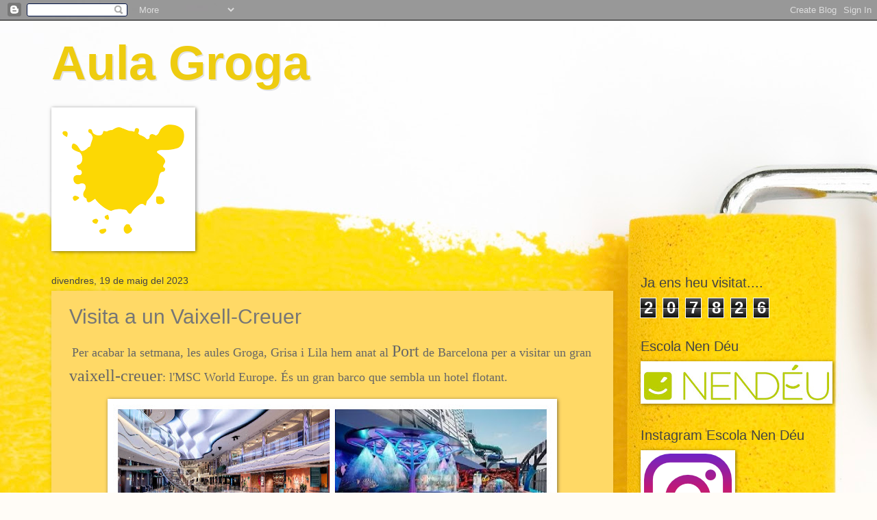

--- FILE ---
content_type: text/html; charset=UTF-8
request_url: https://aulagroga.blogspot.com/2023/05/visita-un-vaixell-creuer.html
body_size: 15553
content:
<!DOCTYPE html>
<html class='v2' dir='ltr' lang='ca'>
<head>
<link href='https://www.blogger.com/static/v1/widgets/335934321-css_bundle_v2.css' rel='stylesheet' type='text/css'/>
<meta content='width=1100' name='viewport'/>
<meta content='text/html; charset=UTF-8' http-equiv='Content-Type'/>
<meta content='blogger' name='generator'/>
<link href='https://aulagroga.blogspot.com/favicon.ico' rel='icon' type='image/x-icon'/>
<link href='http://aulagroga.blogspot.com/2023/05/visita-un-vaixell-creuer.html' rel='canonical'/>
<link rel="alternate" type="application/atom+xml" title="Aula Groga - Atom" href="https://aulagroga.blogspot.com/feeds/posts/default" />
<link rel="alternate" type="application/rss+xml" title="Aula Groga - RSS" href="https://aulagroga.blogspot.com/feeds/posts/default?alt=rss" />
<link rel="service.post" type="application/atom+xml" title="Aula Groga - Atom" href="https://www.blogger.com/feeds/791344505040483673/posts/default" />

<link rel="alternate" type="application/atom+xml" title="Aula Groga - Atom" href="https://aulagroga.blogspot.com/feeds/5912812357547331569/comments/default" />
<!--Can't find substitution for tag [blog.ieCssRetrofitLinks]-->
<link href='https://blogger.googleusercontent.com/img/b/R29vZ2xl/AVvXsEjDOpbgN7bH27q4U67GGv_H3pa4lckVXsSnAHonjlXKKihB_XmoBXsOa_E7R8HB8zzMpSg8JxFmI-y6PDGkXRy2Ji1M82EUW19rOMWIfYwOFQM_rJfg-3uBt5WIxfoR3YBC3iJIUCDrJAlg8hIbK5v6NwwV-O8FmX5n2eZaS-1N4ynPXuH-ABe7P4AUJQ/w640-h480/creuer0.jpg' rel='image_src'/>
<meta content='http://aulagroga.blogspot.com/2023/05/visita-un-vaixell-creuer.html' property='og:url'/>
<meta content='Visita a un Vaixell-Creuer' property='og:title'/>
<meta content='  Per acabar la setmana, les aules Groga, Grisa i Lila hem anat al Port  de Barcelona per a visitar un gran vaixell-creuer : l&#39;MSC World Eur...' property='og:description'/>
<meta content='https://blogger.googleusercontent.com/img/b/R29vZ2xl/AVvXsEjDOpbgN7bH27q4U67GGv_H3pa4lckVXsSnAHonjlXKKihB_XmoBXsOa_E7R8HB8zzMpSg8JxFmI-y6PDGkXRy2Ji1M82EUW19rOMWIfYwOFQM_rJfg-3uBt5WIxfoR3YBC3iJIUCDrJAlg8hIbK5v6NwwV-O8FmX5n2eZaS-1N4ynPXuH-ABe7P4AUJQ/w1200-h630-p-k-no-nu/creuer0.jpg' property='og:image'/>
<title>Aula Groga: Visita a un Vaixell-Creuer</title>
<style id='page-skin-1' type='text/css'><!--
/*
-----------------------------------------------
Blogger Template Style
Name:     Watermark
Designer: Blogger
URL:      www.blogger.com
----------------------------------------------- */
/* Use this with templates/1ktemplate-*.html */
/* Content
----------------------------------------------- */
body {
font: normal normal 16px Verdana, Geneva, sans-serif;
color: #767676;
background: #fffcf7 url(//themes.googleusercontent.com/image?id=1VR-Pt7hYfSkma3d2gVVeY1HYv7LifqWV8CFrpC7ukNcgUaZnZc_Tf6NK3rxrWPE-AYW6) no-repeat scroll top center /* Credit: NickS (http://www.istockphoto.com/googleimages.php?id=1112561&platform=blogger) */;
}
html body .content-outer {
min-width: 0;
max-width: 100%;
width: 100%;
}
.content-outer {
font-size: 92%;
}
a:link {
text-decoration:none;
color: #000000;
}
a:visited {
text-decoration:none;
color: #666666;
}
a:hover {
text-decoration:underline;
color: #444444;
}
.body-fauxcolumns .cap-top {
margin-top: 30px;
background: transparent none no-repeat scroll center center;
height: 400px;
}
.content-inner {
padding: 0;
}
/* Header
----------------------------------------------- */
.header-inner .Header .titlewrapper,
.header-inner .Header .descriptionwrapper {
padding-left: 20px;
padding-right: 20px;
}
.Header h1 {
font: normal bold 70px Verdana, Geneva, sans-serif;
color: #eecc10;
text-shadow: 2px 2px rgba(0, 0, 0, .1);
}
.Header h1 a {
color: #eecc10;
}
.Header .description {
font-size: 140%;
color: #ffffff;
}
/* Tabs
----------------------------------------------- */
.tabs-inner .section {
margin: 0 20px;
}
.tabs-inner .PageList, .tabs-inner .LinkList, .tabs-inner .Labels {
margin-left: -11px;
margin-right: -11px;
background-color: #666666;
border-top: 3px solid #ffffff;
border-bottom: 3px solid #ffffff;
-moz-box-shadow: 0 0 10px rgba(0, 0, 0, .3);
-webkit-box-shadow: 0 0 10px rgba(0, 0, 0, .3);
-goog-ms-box-shadow: 0 0 10px rgba(0, 0, 0, .3);
box-shadow: 0 0 10px rgba(0, 0, 0, .3);
}
.tabs-inner .PageList .widget-content,
.tabs-inner .LinkList .widget-content,
.tabs-inner .Labels .widget-content {
margin: -3px -11px;
background: transparent url(https://resources.blogblog.com/blogblog/data/1kt/watermark/tabs_background_right_bubblegum.png)  no-repeat scroll right;
}
.tabs-inner .widget ul {
padding: 2px 25px;
max-height: 34px;
background: transparent url(https://resources.blogblog.com/blogblog/data/1kt/watermark/tabs_background_left_bubblegum.png) no-repeat scroll left;
}
.tabs-inner .widget li {
border: none;
}
.tabs-inner .widget li a {
display: inline-block;
padding: .25em 1em;
font: normal normal 20px Verdana, Geneva, sans-serif;
color: #767676;
border-right: 1px solid #666666;
}
.tabs-inner .widget li:first-child a {
border-left: 1px solid #666666;
}
.tabs-inner .widget li.selected a, .tabs-inner .widget li a:hover {
color: #666666;
}
/* Headings
----------------------------------------------- */
h2 {
font: normal normal 20px Verdana, Geneva, sans-serif;
color: #444444;
margin: 0 0 .5em;
}
h2.date-header {
font: normal normal 14px Verdana, Geneva, sans-serif;
color: #444444;
}
/* Main
----------------------------------------------- */
.main-inner .column-center-inner,
.main-inner .column-left-inner,
.main-inner .column-right-inner {
padding: 0 5px;
}
.main-outer {
margin-top: 0;
background: transparent none no-repeat scroll top left;
}
.main-inner {
padding-top: 30px;
}
.main-cap-top {
position: relative;
}
.main-cap-top .cap-right {
position: absolute;
height: 0;
width: 100%;
bottom: 0;
background: transparent none repeat-x scroll bottom center;
}
.main-cap-top .cap-left {
position: absolute;
height: 245px;
width: 280px;
right: 0;
bottom: 0;
background: transparent none no-repeat scroll bottom left;
}
/* Posts
----------------------------------------------- */
.post-outer {
padding: 15px 20px;
margin: 0 0 25px;
background: #ffd966 none repeat scroll top left;
_background-image: none;
border: solid 6px #ffd966;
-moz-box-shadow: 0 0 5px rgba(0, 0, 0, .1);
-webkit-box-shadow: 0 0 5px rgba(0, 0, 0, .1);
-goog-ms-box-shadow: 0 0 5px rgba(0, 0, 0, .1);
box-shadow: 0 0 5px rgba(0, 0, 0, .1);
}
h3.post-title {
font: normal normal 30px Verdana, Geneva, sans-serif;
margin: 0;
}
.comments h4 {
font: normal normal 30px Verdana, Geneva, sans-serif;
margin: 1em 0 0;
}
.post-body {
font-size: 105%;
line-height: 1.5;
position: relative;
}
.post-header {
margin: 0 0 1em;
color: #bf9000;
}
.post-footer {
margin: 10px 0 0;
padding: 10px 0 0;
color: #bf9000;
border-top: dashed 1px #767676;
}
#blog-pager {
font-size: 140%
}
#comments .comment-author {
padding-top: 1.5em;
border-top: dashed 1px #767676;
background-position: 0 1.5em;
}
#comments .comment-author:first-child {
padding-top: 0;
border-top: none;
}
.avatar-image-container {
margin: .2em 0 0;
}
/* Comments
----------------------------------------------- */
.comments .comments-content .icon.blog-author {
background-repeat: no-repeat;
background-image: url([data-uri]);
}
.comments .comments-content .loadmore a {
border-top: 1px solid #767676;
border-bottom: 1px solid #767676;
}
.comments .continue {
border-top: 2px solid #767676;
}
/* Widgets
----------------------------------------------- */
.widget ul, .widget #ArchiveList ul.flat {
padding: 0;
list-style: none;
}
.widget ul li, .widget #ArchiveList ul.flat li {
padding: .35em 0;
text-indent: 0;
border-top: dashed 1px #767676;
}
.widget ul li:first-child, .widget #ArchiveList ul.flat li:first-child {
border-top: none;
}
.widget .post-body ul {
list-style: disc;
}
.widget .post-body ul li {
border: none;
}
.widget .zippy {
color: #767676;
}
.post-body img, .post-body .tr-caption-container, .Profile img, .Image img,
.BlogList .item-thumbnail img {
padding: 5px;
background: #fff;
-moz-box-shadow: 1px 1px 5px rgba(0, 0, 0, .5);
-webkit-box-shadow: 1px 1px 5px rgba(0, 0, 0, .5);
-goog-ms-box-shadow: 1px 1px 5px rgba(0, 0, 0, .5);
box-shadow: 1px 1px 5px rgba(0, 0, 0, .5);
}
.post-body img, .post-body .tr-caption-container {
padding: 8px;
}
.post-body .tr-caption-container {
color: #333333;
}
.post-body .tr-caption-container img {
padding: 0;
background: transparent;
border: none;
-moz-box-shadow: 0 0 0 rgba(0, 0, 0, .1);
-webkit-box-shadow: 0 0 0 rgba(0, 0, 0, .1);
-goog-ms-box-shadow: 0 0 0 rgba(0, 0, 0, .1);
box-shadow: 0 0 0 rgba(0, 0, 0, .1);
}
/* Footer
----------------------------------------------- */
.footer-outer {
color:#000000;
background: #ffd966 url(https://resources.blogblog.com/blogblog/data/1kt/watermark/body_background_birds.png) repeat scroll top left;
}
.footer-outer a {
color: #ac0010;
}
.footer-outer a:visited {
color: #730010;
}
.footer-outer a:hover {
color: #730010;
}
.footer-outer .widget h2 {
color: #000000;
}
/* Mobile
----------------------------------------------- */
body.mobile  {
background-size: 100% auto;
}
.mobile .body-fauxcolumn-outer {
background: transparent none repeat scroll top left;
}
html .mobile .mobile-date-outer {
border-bottom: none;
background: #ffd966 none repeat scroll top left;
_background-image: none;
margin-bottom: 10px;
}
.mobile .main-inner .date-outer {
padding: 0;
}
.mobile .main-inner .date-header {
margin: 10px;
}
.mobile .main-cap-top {
z-index: -1;
}
.mobile .content-outer {
font-size: 100%;
}
.mobile .post-outer {
padding: 10px;
}
.mobile .main-cap-top .cap-left {
background: transparent none no-repeat scroll bottom left;
}
.mobile .body-fauxcolumns .cap-top {
margin: 0;
}
.mobile-link-button {
background: #ffd966 none repeat scroll top left;
}
.mobile-link-button a:link, .mobile-link-button a:visited {
color: #000000;
}
.mobile-index-date .date-header {
color: #444444;
}
.mobile-index-contents {
color: #767676;
}
.mobile .tabs-inner .section {
margin: 0;
}
.mobile .tabs-inner .PageList {
margin-left: 0;
margin-right: 0;
}
.mobile .tabs-inner .PageList .widget-content {
margin: 0;
color: #666666;
background: #ffd966 none repeat scroll top left;
}
.mobile .tabs-inner .PageList .widget-content .pagelist-arrow {
border-left: 1px solid #666666;
}

--></style>
<style id='template-skin-1' type='text/css'><!--
body {
min-width: 1170px;
}
.content-outer, .content-fauxcolumn-outer, .region-inner {
min-width: 1170px;
max-width: 1170px;
_width: 1170px;
}
.main-inner .columns {
padding-left: 0px;
padding-right: 310px;
}
.main-inner .fauxcolumn-center-outer {
left: 0px;
right: 310px;
/* IE6 does not respect left and right together */
_width: expression(this.parentNode.offsetWidth -
parseInt("0px") -
parseInt("310px") + 'px');
}
.main-inner .fauxcolumn-left-outer {
width: 0px;
}
.main-inner .fauxcolumn-right-outer {
width: 310px;
}
.main-inner .column-left-outer {
width: 0px;
right: 100%;
margin-left: -0px;
}
.main-inner .column-right-outer {
width: 310px;
margin-right: -310px;
}
#layout {
min-width: 0;
}
#layout .content-outer {
min-width: 0;
width: 800px;
}
#layout .region-inner {
min-width: 0;
width: auto;
}
body#layout div.add_widget {
padding: 8px;
}
body#layout div.add_widget a {
margin-left: 32px;
}
--></style>
<style>
    body {background-image:url(\/\/themes.googleusercontent.com\/image?id=1VR-Pt7hYfSkma3d2gVVeY1HYv7LifqWV8CFrpC7ukNcgUaZnZc_Tf6NK3rxrWPE-AYW6);}
    
@media (max-width: 200px) { body {background-image:url(\/\/themes.googleusercontent.com\/image?id=1VR-Pt7hYfSkma3d2gVVeY1HYv7LifqWV8CFrpC7ukNcgUaZnZc_Tf6NK3rxrWPE-AYW6&options=w200);}}
@media (max-width: 400px) and (min-width: 201px) { body {background-image:url(\/\/themes.googleusercontent.com\/image?id=1VR-Pt7hYfSkma3d2gVVeY1HYv7LifqWV8CFrpC7ukNcgUaZnZc_Tf6NK3rxrWPE-AYW6&options=w400);}}
@media (max-width: 800px) and (min-width: 401px) { body {background-image:url(\/\/themes.googleusercontent.com\/image?id=1VR-Pt7hYfSkma3d2gVVeY1HYv7LifqWV8CFrpC7ukNcgUaZnZc_Tf6NK3rxrWPE-AYW6&options=w800);}}
@media (max-width: 1200px) and (min-width: 801px) { body {background-image:url(\/\/themes.googleusercontent.com\/image?id=1VR-Pt7hYfSkma3d2gVVeY1HYv7LifqWV8CFrpC7ukNcgUaZnZc_Tf6NK3rxrWPE-AYW6&options=w1200);}}
/* Last tag covers anything over one higher than the previous max-size cap. */
@media (min-width: 1201px) { body {background-image:url(\/\/themes.googleusercontent.com\/image?id=1VR-Pt7hYfSkma3d2gVVeY1HYv7LifqWV8CFrpC7ukNcgUaZnZc_Tf6NK3rxrWPE-AYW6&options=w1600);}}
  </style>
<link href='https://www.blogger.com/dyn-css/authorization.css?targetBlogID=791344505040483673&amp;zx=6cc9c694-f394-4b91-af0c-88f885c6f895' media='none' onload='if(media!=&#39;all&#39;)media=&#39;all&#39;' rel='stylesheet'/><noscript><link href='https://www.blogger.com/dyn-css/authorization.css?targetBlogID=791344505040483673&amp;zx=6cc9c694-f394-4b91-af0c-88f885c6f895' rel='stylesheet'/></noscript>
<meta name='google-adsense-platform-account' content='ca-host-pub-1556223355139109'/>
<meta name='google-adsense-platform-domain' content='blogspot.com'/>

</head>
<body class='loading variant-bubblegum'>
<div class='navbar section' id='navbar' name='Barra de navegació'><div class='widget Navbar' data-version='1' id='Navbar1'><script type="text/javascript">
    function setAttributeOnload(object, attribute, val) {
      if(window.addEventListener) {
        window.addEventListener('load',
          function(){ object[attribute] = val; }, false);
      } else {
        window.attachEvent('onload', function(){ object[attribute] = val; });
      }
    }
  </script>
<div id="navbar-iframe-container"></div>
<script type="text/javascript" src="https://apis.google.com/js/platform.js"></script>
<script type="text/javascript">
      gapi.load("gapi.iframes:gapi.iframes.style.bubble", function() {
        if (gapi.iframes && gapi.iframes.getContext) {
          gapi.iframes.getContext().openChild({
              url: 'https://www.blogger.com/navbar/791344505040483673?po\x3d5912812357547331569\x26origin\x3dhttps://aulagroga.blogspot.com',
              where: document.getElementById("navbar-iframe-container"),
              id: "navbar-iframe"
          });
        }
      });
    </script><script type="text/javascript">
(function() {
var script = document.createElement('script');
script.type = 'text/javascript';
script.src = '//pagead2.googlesyndication.com/pagead/js/google_top_exp.js';
var head = document.getElementsByTagName('head')[0];
if (head) {
head.appendChild(script);
}})();
</script>
</div></div>
<div class='body-fauxcolumns'>
<div class='fauxcolumn-outer body-fauxcolumn-outer'>
<div class='cap-top'>
<div class='cap-left'></div>
<div class='cap-right'></div>
</div>
<div class='fauxborder-left'>
<div class='fauxborder-right'></div>
<div class='fauxcolumn-inner'>
</div>
</div>
<div class='cap-bottom'>
<div class='cap-left'></div>
<div class='cap-right'></div>
</div>
</div>
</div>
<div class='content'>
<div class='content-fauxcolumns'>
<div class='fauxcolumn-outer content-fauxcolumn-outer'>
<div class='cap-top'>
<div class='cap-left'></div>
<div class='cap-right'></div>
</div>
<div class='fauxborder-left'>
<div class='fauxborder-right'></div>
<div class='fauxcolumn-inner'>
</div>
</div>
<div class='cap-bottom'>
<div class='cap-left'></div>
<div class='cap-right'></div>
</div>
</div>
</div>
<div class='content-outer'>
<div class='content-cap-top cap-top'>
<div class='cap-left'></div>
<div class='cap-right'></div>
</div>
<div class='fauxborder-left content-fauxborder-left'>
<div class='fauxborder-right content-fauxborder-right'></div>
<div class='content-inner'>
<header>
<div class='header-outer'>
<div class='header-cap-top cap-top'>
<div class='cap-left'></div>
<div class='cap-right'></div>
</div>
<div class='fauxborder-left header-fauxborder-left'>
<div class='fauxborder-right header-fauxborder-right'></div>
<div class='region-inner header-inner'>
<div class='header section' id='header' name='Capçalera'><div class='widget Header' data-version='1' id='Header1'>
<div id='header-inner'>
<div class='titlewrapper'>
<h1 class='title'>
<a href='https://aulagroga.blogspot.com/'>
Aula Groga
</a>
</h1>
</div>
<div class='descriptionwrapper'>
<p class='description'><span>
</span></p>
</div>
</div>
</div></div>
</div>
</div>
<div class='header-cap-bottom cap-bottom'>
<div class='cap-left'></div>
<div class='cap-right'></div>
</div>
</div>
</header>
<div class='tabs-outer'>
<div class='tabs-cap-top cap-top'>
<div class='cap-left'></div>
<div class='cap-right'></div>
</div>
<div class='fauxborder-left tabs-fauxborder-left'>
<div class='fauxborder-right tabs-fauxborder-right'></div>
<div class='region-inner tabs-inner'>
<div class='tabs section' id='crosscol' name='Multicolumnes'><div class='widget Image' data-version='1' id='Image1'>
<h2>Groc</h2>
<div class='widget-content'>
<img alt='Groc' height='200' id='Image1_img' src='https://blogger.googleusercontent.com/img/b/R29vZ2xl/AVvXsEjPY4bV_yFbDPCYlUMALxn7mcoX4kz4eTsGvz2h6LE13apr5Q-q_TQoO8zaonISnJUfvMg4YFaOOlQOhNt3XL3RMomwigtJj9oZZSwbUA741kgDHTtfqN6SUrBVOb9poppqEqQW5xKfomnL/s1600/Amarillo.png' width='200'/>
<br/>
</div>
<div class='clear'></div>
</div></div>
<div class='tabs no-items section' id='crosscol-overflow' name='Cross-Column 2'></div>
</div>
</div>
<div class='tabs-cap-bottom cap-bottom'>
<div class='cap-left'></div>
<div class='cap-right'></div>
</div>
</div>
<div class='main-outer'>
<div class='main-cap-top cap-top'>
<div class='cap-left'></div>
<div class='cap-right'></div>
</div>
<div class='fauxborder-left main-fauxborder-left'>
<div class='fauxborder-right main-fauxborder-right'></div>
<div class='region-inner main-inner'>
<div class='columns fauxcolumns'>
<div class='fauxcolumn-outer fauxcolumn-center-outer'>
<div class='cap-top'>
<div class='cap-left'></div>
<div class='cap-right'></div>
</div>
<div class='fauxborder-left'>
<div class='fauxborder-right'></div>
<div class='fauxcolumn-inner'>
</div>
</div>
<div class='cap-bottom'>
<div class='cap-left'></div>
<div class='cap-right'></div>
</div>
</div>
<div class='fauxcolumn-outer fauxcolumn-left-outer'>
<div class='cap-top'>
<div class='cap-left'></div>
<div class='cap-right'></div>
</div>
<div class='fauxborder-left'>
<div class='fauxborder-right'></div>
<div class='fauxcolumn-inner'>
</div>
</div>
<div class='cap-bottom'>
<div class='cap-left'></div>
<div class='cap-right'></div>
</div>
</div>
<div class='fauxcolumn-outer fauxcolumn-right-outer'>
<div class='cap-top'>
<div class='cap-left'></div>
<div class='cap-right'></div>
</div>
<div class='fauxborder-left'>
<div class='fauxborder-right'></div>
<div class='fauxcolumn-inner'>
</div>
</div>
<div class='cap-bottom'>
<div class='cap-left'></div>
<div class='cap-right'></div>
</div>
</div>
<!-- corrects IE6 width calculation -->
<div class='columns-inner'>
<div class='column-center-outer'>
<div class='column-center-inner'>
<div class='main section' id='main' name='Principal'><div class='widget Blog' data-version='1' id='Blog1'>
<div class='blog-posts hfeed'>

          <div class="date-outer">
        
<h2 class='date-header'><span>divendres, 19 de maig del 2023</span></h2>

          <div class="date-posts">
        
<div class='post-outer'>
<div class='post hentry uncustomized-post-template' itemprop='blogPost' itemscope='itemscope' itemtype='http://schema.org/BlogPosting'>
<meta content='https://blogger.googleusercontent.com/img/b/R29vZ2xl/AVvXsEjDOpbgN7bH27q4U67GGv_H3pa4lckVXsSnAHonjlXKKihB_XmoBXsOa_E7R8HB8zzMpSg8JxFmI-y6PDGkXRy2Ji1M82EUW19rOMWIfYwOFQM_rJfg-3uBt5WIxfoR3YBC3iJIUCDrJAlg8hIbK5v6NwwV-O8FmX5n2eZaS-1N4ynPXuH-ABe7P4AUJQ/w640-h480/creuer0.jpg' itemprop='image_url'/>
<meta content='791344505040483673' itemprop='blogId'/>
<meta content='5912812357547331569' itemprop='postId'/>
<a name='5912812357547331569'></a>
<h3 class='post-title entry-title' itemprop='name'>
Visita a un Vaixell-Creuer
</h3>
<div class='post-header'>
<div class='post-header-line-1'></div>
</div>
<div class='post-body entry-content' id='post-body-5912812357547331569' itemprop='description articleBody'>
<p>&nbsp;<span style="color: #666666; font-family: verdana; font-size: large;">Per acabar la setmana, les aules Groga, Grisa i Lila hem anat al </span><span style="color: #666666; font-family: verdana; font-size: x-large;">Port</span><span style="color: #666666; font-family: verdana; font-size: large;"> de Barcelona per a visitar un gran </span><span style="color: #666666; font-family: verdana; font-size: x-large;">vaixell-creuer</span><span style="color: #666666; font-family: verdana; font-size: large;">: l'MSC World Europe. És un gran barco que sembla un hotel flotant.&nbsp;</span></p><div class="separator" style="clear: both; text-align: center;"><a href="https://blogger.googleusercontent.com/img/b/R29vZ2xl/AVvXsEjDOpbgN7bH27q4U67GGv_H3pa4lckVXsSnAHonjlXKKihB_XmoBXsOa_E7R8HB8zzMpSg8JxFmI-y6PDGkXRy2Ji1M82EUW19rOMWIfYwOFQM_rJfg-3uBt5WIxfoR3YBC3iJIUCDrJAlg8hIbK5v6NwwV-O8FmX5n2eZaS-1N4ynPXuH-ABe7P4AUJQ/s1170/creuer0.jpg" imageanchor="1" style="margin-left: 1em; margin-right: 1em;"><img border="0" data-original-height="876" data-original-width="1170" height="480" src="https://blogger.googleusercontent.com/img/b/R29vZ2xl/AVvXsEjDOpbgN7bH27q4U67GGv_H3pa4lckVXsSnAHonjlXKKihB_XmoBXsOa_E7R8HB8zzMpSg8JxFmI-y6PDGkXRy2Ji1M82EUW19rOMWIfYwOFQM_rJfg-3uBt5WIxfoR3YBC3iJIUCDrJAlg8hIbK5v6NwwV-O8FmX5n2eZaS-1N4ynPXuH-ABe7P4AUJQ/w640-h480/creuer0.jpg" width="640" /></a></div><br /><div class="separator" style="clear: both; text-align: center;"><a href="https://blogger.googleusercontent.com/img/b/R29vZ2xl/AVvXsEjyENb2bHwvxlYBDGZREAu39uJUnKQEaXS8tl2ctsB6fQMaSNcVh8MRs1Edd97w9aON3w6WSPlG77CuKvU7YQfQrGTDKdErUb8QVO2-bp216DvN5FxfOBxDYrLzZ9glalEVDpG40wyOBgkg_OTekvaYUyyJ-XZT0AveT_gPjMJ86sQJgNu8E68R7YeCow/s1170/creuer00%20(1).jpg" imageanchor="1" style="margin-left: 1em; margin-right: 1em;"><img border="0" data-original-height="876" data-original-width="1170" height="480" src="https://blogger.googleusercontent.com/img/b/R29vZ2xl/AVvXsEjyENb2bHwvxlYBDGZREAu39uJUnKQEaXS8tl2ctsB6fQMaSNcVh8MRs1Edd97w9aON3w6WSPlG77CuKvU7YQfQrGTDKdErUb8QVO2-bp216DvN5FxfOBxDYrLzZ9glalEVDpG40wyOBgkg_OTekvaYUyyJ-XZT0AveT_gPjMJ86sQJgNu8E68R7YeCow/w640-h480/creuer00%20(1).jpg" width="640" /></a></div><p><span style="color: #666666; font-family: verdana; font-size: large;">Allà ens ha rebut el Capità del vaixell i hem vist botigues, bars, piscines, sales de joc, pistes d'esport, teatres, ascensors de vidre, tobogans i moltes més coses. A més, hem dinat en un restaurant de luxe!</span></p><p></p><div class="separator" style="clear: both; text-align: center;"><a href="https://blogger.googleusercontent.com/img/b/R29vZ2xl/AVvXsEhZ2_aP0Ucc13ObEoqownt_vaSHJ3rXfjBe_7FI59k2tWAXM4eJ715tPH-rDxsC2yT5bUU45LI0TdN03_gJvZ-MpaVddEqsve4cVVKk5-881cRYHNGwyZBXhXrsNa2eRQhoFi84IGuPK6x7TxNsUh6MiA6JE2agYSvzxF4P1G14KjCRXRCqq1VyjVHVJQ/s1024/WhatsApp%20Image%202023-05-19%20at%2014.26.22%20(1).jpeg" imageanchor="1" style="margin-left: 1em; margin-right: 1em;"><img border="0" data-original-height="1024" data-original-width="768" height="640" src="https://blogger.googleusercontent.com/img/b/R29vZ2xl/AVvXsEhZ2_aP0Ucc13ObEoqownt_vaSHJ3rXfjBe_7FI59k2tWAXM4eJ715tPH-rDxsC2yT5bUU45LI0TdN03_gJvZ-MpaVddEqsve4cVVKk5-881cRYHNGwyZBXhXrsNa2eRQhoFi84IGuPK6x7TxNsUh6MiA6JE2agYSvzxF4P1G14KjCRXRCqq1VyjVHVJQ/w480-h640/WhatsApp%20Image%202023-05-19%20at%2014.26.22%20(1).jpeg" width="480" /></a></div><br /><div class="separator" style="clear: both; text-align: center;"><a href="https://blogger.googleusercontent.com/img/b/R29vZ2xl/AVvXsEgm1duweJ-Mj6pSx-tgNVHFr3WtpYCkccE-tXqYjoQzEvLYR8DgyRkf6CizksbR11SPQQE_rSjOytmnGgcPWiURcCDL9W3YgbfUaHsWpFxamTiJfDaBeGALKA99OsqrWdFO3vED5V577DRcOqAVIk_FzhEGih1yuoFdRlu88eUqPhhx9qnyVD3V_N4NHg/s1024/WhatsApp%20Image%202023-05-19%20at%2014.26.22%20(2).jpeg" imageanchor="1" style="margin-left: 1em; margin-right: 1em;"><img border="0" data-original-height="1024" data-original-width="768" height="640" src="https://blogger.googleusercontent.com/img/b/R29vZ2xl/AVvXsEgm1duweJ-Mj6pSx-tgNVHFr3WtpYCkccE-tXqYjoQzEvLYR8DgyRkf6CizksbR11SPQQE_rSjOytmnGgcPWiURcCDL9W3YgbfUaHsWpFxamTiJfDaBeGALKA99OsqrWdFO3vED5V577DRcOqAVIk_FzhEGih1yuoFdRlu88eUqPhhx9qnyVD3V_N4NHg/w480-h640/WhatsApp%20Image%202023-05-19%20at%2014.26.22%20(2).jpeg" width="480" /></a></div><div class="separator" style="clear: both; text-align: center;"><br /><div class="separator" style="clear: both; text-align: center;"><a href="https://blogger.googleusercontent.com/img/b/R29vZ2xl/AVvXsEgC3FrPTARF_EX0ubnMnPgy7NQRT3uKmOH_FqmqgEWqgkdEkX7HyGiGfjy2WIuf0FTcAaSOeEQKpqP7YcHqsC9yPnNwp9kquMw3uhxSNKZdbXE-tvXttEnx1xayF7K0po3snYq8y9qjsvtY66i-EGSbZ-OVRG55TR4I9ikmRtGRqQfba4tE5tjYC2YFMA/s1024/WhatsApp%20Image%202023-05-19%20at%2014.26.22.jpeg" imageanchor="1" style="margin-left: 1em; margin-right: 1em;"><img border="0" data-original-height="768" data-original-width="1024" height="480" src="https://blogger.googleusercontent.com/img/b/R29vZ2xl/AVvXsEgC3FrPTARF_EX0ubnMnPgy7NQRT3uKmOH_FqmqgEWqgkdEkX7HyGiGfjy2WIuf0FTcAaSOeEQKpqP7YcHqsC9yPnNwp9kquMw3uhxSNKZdbXE-tvXttEnx1xayF7K0po3snYq8y9qjsvtY66i-EGSbZ-OVRG55TR4I9ikmRtGRqQfba4tE5tjYC2YFMA/w640-h480/WhatsApp%20Image%202023-05-19%20at%2014.26.22.jpeg" width="640" /></a></div></div><br /><div class="separator" style="clear: both; text-align: center;"><a href="https://blogger.googleusercontent.com/img/b/R29vZ2xl/AVvXsEjqHeZW9ZqeY10CWAVMoXKWV3XW4vKqGyplcxV4xVYc_8W9kW1Wiv14bMhN-39PzczWWRbds0HR8pAXpSkUq7irpYAIIznjbCOsDf3Jluj-mecUyC0EmoD9AbTn9Cgifc2TC0Sojcz7dbWZeq5hIWt7xR7RURUK8ot9X5pkrqRT5wt5gIvFhpQlak90VA/s1024/WhatsApp%20Image%202023-05-19%20at%2014.26.22%20(3).jpeg" imageanchor="1" style="margin-left: 1em; margin-right: 1em;"><img border="0" data-original-height="768" data-original-width="1024" height="480" src="https://blogger.googleusercontent.com/img/b/R29vZ2xl/AVvXsEjqHeZW9ZqeY10CWAVMoXKWV3XW4vKqGyplcxV4xVYc_8W9kW1Wiv14bMhN-39PzczWWRbds0HR8pAXpSkUq7irpYAIIznjbCOsDf3Jluj-mecUyC0EmoD9AbTn9Cgifc2TC0Sojcz7dbWZeq5hIWt7xR7RURUK8ot9X5pkrqRT5wt5gIvFhpQlak90VA/w640-h480/WhatsApp%20Image%202023-05-19%20at%2014.26.22%20(3).jpeg" width="640" /></a></div><br /><div class="separator" style="clear: both; text-align: center;"><a href="https://blogger.googleusercontent.com/img/b/R29vZ2xl/AVvXsEjFib37KkEvVYV8K70pP5GmY_lztnzUxJBqp3b775xkO77SuzHIWUueRO705xXuIZzVTN8lbFRu8jZQwJxrYdVbDOuOUsyEgAfmUBOTZCoFVuD5QySGofDSHvCHyPInopjv2j-wBX_ozvFoSyyx_-v2xKZDdvMRVNGiliIlaOKL8n6VJhkAB7rOwTMkYg/s1024/WhatsApp%20Image%202023-05-19%20at%2014.26.22%20(4).jpeg" imageanchor="1" style="margin-left: 1em; margin-right: 1em;"><img border="0" data-original-height="768" data-original-width="1024" height="480" src="https://blogger.googleusercontent.com/img/b/R29vZ2xl/AVvXsEjFib37KkEvVYV8K70pP5GmY_lztnzUxJBqp3b775xkO77SuzHIWUueRO705xXuIZzVTN8lbFRu8jZQwJxrYdVbDOuOUsyEgAfmUBOTZCoFVuD5QySGofDSHvCHyPInopjv2j-wBX_ozvFoSyyx_-v2xKZDdvMRVNGiliIlaOKL8n6VJhkAB7rOwTMkYg/w640-h480/WhatsApp%20Image%202023-05-19%20at%2014.26.22%20(4).jpeg" width="640" /></a></div><br /><div class="separator" style="clear: both; text-align: center;"><a href="https://blogger.googleusercontent.com/img/b/R29vZ2xl/AVvXsEhUGklHvOKqF25AxMyqw7689W5xYGINmQdhUh_21SLKDY0kyDIp7YF1glSqAKbFudVG9UDt112U5Hbvq8qRP25kJJ6Fm4mpRKPXOE8uMk4zQ9IOWA9iQ6QdJUQQxuGlqgYaO7QDPVrL9MtNMFmUox4RcqPNY2Z2NA50AKO_8lQQxvvnPKi0wKdYO1LjSg/s1024/WhatsApp%20Image%202023-05-19%20at%2014.26.22%20(5).jpeg" imageanchor="1" style="margin-left: 1em; margin-right: 1em;"><img border="0" data-original-height="768" data-original-width="1024" height="480" src="https://blogger.googleusercontent.com/img/b/R29vZ2xl/AVvXsEhUGklHvOKqF25AxMyqw7689W5xYGINmQdhUh_21SLKDY0kyDIp7YF1glSqAKbFudVG9UDt112U5Hbvq8qRP25kJJ6Fm4mpRKPXOE8uMk4zQ9IOWA9iQ6QdJUQQxuGlqgYaO7QDPVrL9MtNMFmUox4RcqPNY2Z2NA50AKO_8lQQxvvnPKi0wKdYO1LjSg/w640-h480/WhatsApp%20Image%202023-05-19%20at%2014.26.22%20(5).jpeg" width="640" /></a></div><br /><div class="separator" style="clear: both; text-align: center;"><a href="https://blogger.googleusercontent.com/img/b/R29vZ2xl/AVvXsEh0yOrNUYi8OkEf4QdwxymrU1okHi5SbBKfpiGx5gswVMJbIy0oazF1i5VwL6hsSJ0C7IXwlSyknwsQ_u5RYxfr-Zjd21uqpN8yQdXvO8pKXgwFnq4M9A-yfRiWVrT6HdTBxKCGMSad3Z2PRZjVgBGQcgLMat8dGdYcT5mqOWT2kALvT1QuY7_1b7Tzhw/s1024/WhatsApp%20Image%202023-05-19%20at%2014.26.22%20(6).jpeg" imageanchor="1" style="margin-left: 1em; margin-right: 1em;"><img border="0" data-original-height="768" data-original-width="1024" height="480" src="https://blogger.googleusercontent.com/img/b/R29vZ2xl/AVvXsEh0yOrNUYi8OkEf4QdwxymrU1okHi5SbBKfpiGx5gswVMJbIy0oazF1i5VwL6hsSJ0C7IXwlSyknwsQ_u5RYxfr-Zjd21uqpN8yQdXvO8pKXgwFnq4M9A-yfRiWVrT6HdTBxKCGMSad3Z2PRZjVgBGQcgLMat8dGdYcT5mqOWT2kALvT1QuY7_1b7Tzhw/w640-h480/WhatsApp%20Image%202023-05-19%20at%2014.26.22%20(6).jpeg" width="640" /></a></div><br /><div class="separator" style="clear: both; text-align: center;"><a href="https://blogger.googleusercontent.com/img/b/R29vZ2xl/AVvXsEirbKyxYudkwTxbA_vY1GezM4DJ5wxMo5hHCGULwvRPGgk0DKlvjgr3vDD3MZxbeNvwYWGw8ACMhEcurWkRhhpHCl_ro45z2169tzY_D5vl3faiduLkzUyK3AER6RPxe1V3qAn3Krw_Fv3Jl7tJ5PDjH2O9TsiRE9ZM1PTxIkCN83BTYgyVDI94SbZ8Eg/s1024/WhatsApp%20Image%202023-05-19%20at%2014.26.22%20(7).jpeg" imageanchor="1" style="margin-left: 1em; margin-right: 1em;"><img border="0" data-original-height="768" data-original-width="1024" height="480" src="https://blogger.googleusercontent.com/img/b/R29vZ2xl/AVvXsEirbKyxYudkwTxbA_vY1GezM4DJ5wxMo5hHCGULwvRPGgk0DKlvjgr3vDD3MZxbeNvwYWGw8ACMhEcurWkRhhpHCl_ro45z2169tzY_D5vl3faiduLkzUyK3AER6RPxe1V3qAn3Krw_Fv3Jl7tJ5PDjH2O9TsiRE9ZM1PTxIkCN83BTYgyVDI94SbZ8Eg/w640-h480/WhatsApp%20Image%202023-05-19%20at%2014.26.22%20(7).jpeg" width="640" /></a></div><br /><div class="separator" style="clear: both; text-align: center;"><a href="https://blogger.googleusercontent.com/img/b/R29vZ2xl/AVvXsEii_ZAf-KKCsqStqlhPEVMrs6TO-qVEf08HdnXxjjRHmSNuziZWiIROe2CsBeGRB8NS7TabqVaz7F7h9iGPv_tTVWCozqLTjdfop20l7PQODI6DwrOe7Rm2wcWkBk_bFWtV7_G1uVPQXGpJUF31RqQP8bWh0MCRWTMuLbfbFtkJahJVQ2G-uWojzCPlWA/s1024/WhatsApp%20Image%202023-05-19%20at%2014.26.22%20(8).jpeg" imageanchor="1" style="margin-left: 1em; margin-right: 1em;"><img border="0" data-original-height="768" data-original-width="1024" height="480" src="https://blogger.googleusercontent.com/img/b/R29vZ2xl/AVvXsEii_ZAf-KKCsqStqlhPEVMrs6TO-qVEf08HdnXxjjRHmSNuziZWiIROe2CsBeGRB8NS7TabqVaz7F7h9iGPv_tTVWCozqLTjdfop20l7PQODI6DwrOe7Rm2wcWkBk_bFWtV7_G1uVPQXGpJUF31RqQP8bWh0MCRWTMuLbfbFtkJahJVQ2G-uWojzCPlWA/w640-h480/WhatsApp%20Image%202023-05-19%20at%2014.26.22%20(8).jpeg" width="640" /></a></div><p></p><div class="separator" style="clear: both; text-align: center;"><a href="https://blogger.googleusercontent.com/img/b/R29vZ2xl/AVvXsEguzqgv4tHSq_Rxlttd6zNOlpah9UsPpepYlVfrVZF5ktx9rKPyCdEb6pAo-whRXyqepbNW5kmy-udw_9C--qpcjphs_WkTNIZ4IhadfBDFi0-y3tKvLp7Nf1Z9b3HoabCQYNz5aP2d2XFkCwQ5a1uicBKXptwllf2252OWXEM0I6l1t3PqriZXArKSwg/s1024/WhatsApp%20Image%202023-05-19%20at%2014.26.22%20(12).jpeg" imageanchor="1" style="margin-left: 1em; margin-right: 1em;"><img border="0" data-original-height="768" data-original-width="1024" height="480" src="https://blogger.googleusercontent.com/img/b/R29vZ2xl/AVvXsEguzqgv4tHSq_Rxlttd6zNOlpah9UsPpepYlVfrVZF5ktx9rKPyCdEb6pAo-whRXyqepbNW5kmy-udw_9C--qpcjphs_WkTNIZ4IhadfBDFi0-y3tKvLp7Nf1Z9b3HoabCQYNz5aP2d2XFkCwQ5a1uicBKXptwllf2252OWXEM0I6l1t3PqriZXArKSwg/w640-h480/WhatsApp%20Image%202023-05-19%20at%2014.26.22%20(12).jpeg" width="640" /></a></div><br /><div class="separator" style="clear: both; text-align: center;"><a href="https://blogger.googleusercontent.com/img/b/R29vZ2xl/AVvXsEhRrJPfE-1mqPHa98si91pJhpTCe9aGRqxA0nNmJ4NtyiS7Olv1MN9WBVN35XwrnAMT510IIKuxwb4hvRFTNUoB0I-wPjFBUxbAw8fZd1r8ZcL8ErJUfzpmNONJFJqL2HHcVHJtlGzBu9En4ytiMmikK-omvPnOmTlk589aJXY_zUfzpgU0yD82wZau0Q/s1024/WhatsApp%20Image%202023-05-19%20at%2014.26.22%20(11).jpeg" imageanchor="1" style="margin-left: 1em; margin-right: 1em;"><img border="0" data-original-height="768" data-original-width="1024" height="480" src="https://blogger.googleusercontent.com/img/b/R29vZ2xl/AVvXsEhRrJPfE-1mqPHa98si91pJhpTCe9aGRqxA0nNmJ4NtyiS7Olv1MN9WBVN35XwrnAMT510IIKuxwb4hvRFTNUoB0I-wPjFBUxbAw8fZd1r8ZcL8ErJUfzpmNONJFJqL2HHcVHJtlGzBu9En4ytiMmikK-omvPnOmTlk589aJXY_zUfzpgU0yD82wZau0Q/w640-h480/WhatsApp%20Image%202023-05-19%20at%2014.26.22%20(11).jpeg" width="640" /></a></div><br /><div class="separator" style="clear: both; text-align: center;"><a href="https://blogger.googleusercontent.com/img/b/R29vZ2xl/AVvXsEjBtYRnfgHZTGDSLaLQjjkNyeVFNEnlDTZoEegx2Lk1dBGkZy6nEZ0f5Qj1DG325RnyjAXelUAi0BAGVZS984uWnHPY19LHncpwUr7QPw-fdVQ0Ec0p9IhhFaVjzh5PVVoxwjn4zJG21hvH1p1qTjDNx1xklhTJ69gzHRi9DtdflX5Cw8zgSe53dtf8ew/s1024/WhatsApp%20Image%202023-05-19%20at%2014.26.22%20(10).jpeg" imageanchor="1" style="margin-left: 1em; margin-right: 1em;"><img border="0" data-original-height="768" data-original-width="1024" height="480" src="https://blogger.googleusercontent.com/img/b/R29vZ2xl/AVvXsEjBtYRnfgHZTGDSLaLQjjkNyeVFNEnlDTZoEegx2Lk1dBGkZy6nEZ0f5Qj1DG325RnyjAXelUAi0BAGVZS984uWnHPY19LHncpwUr7QPw-fdVQ0Ec0p9IhhFaVjzh5PVVoxwjn4zJG21hvH1p1qTjDNx1xklhTJ69gzHRi9DtdflX5Cw8zgSe53dtf8ew/w640-h480/WhatsApp%20Image%202023-05-19%20at%2014.26.22%20(10).jpeg" width="640" /></a></div><br /><div class="separator" style="clear: both; text-align: center;"><a href="https://blogger.googleusercontent.com/img/b/R29vZ2xl/AVvXsEgiN_tFTRc72U5aQMfHePOqqldBP7eSCybrBx4drHsuV-V5wn4Z01-BAMLB8n7H5Ygn3U3SXSO-DmzSfUm1Uamn9lrF0m7GR_dgiHxNJcH_uA6qvcCGxbvrR8diEBXAbZ8k1F6_26gn037yUxGbURDEJStark2f3jqCuRuAPGBz5HdOqsxv5SFNplHdMg/s1024/WhatsApp%20Image%202023-05-19%20at%2014.26.22%20(9).jpeg" imageanchor="1" style="margin-left: 1em; margin-right: 1em;"><img border="0" data-original-height="768" data-original-width="1024" height="480" src="https://blogger.googleusercontent.com/img/b/R29vZ2xl/AVvXsEgiN_tFTRc72U5aQMfHePOqqldBP7eSCybrBx4drHsuV-V5wn4Z01-BAMLB8n7H5Ygn3U3SXSO-DmzSfUm1Uamn9lrF0m7GR_dgiHxNJcH_uA6qvcCGxbvrR8diEBXAbZ8k1F6_26gn037yUxGbURDEJStark2f3jqCuRuAPGBz5HdOqsxv5SFNplHdMg/w640-h480/WhatsApp%20Image%202023-05-19%20at%2014.26.22%20(9).jpeg" width="640" /></a></div><br />
<div style='clear: both;'></div>
</div>
<div class='post-footer'>
<div class='post-footer-line post-footer-line-1'>
<span class='post-author vcard'>
Publicat per
<span class='fn' itemprop='author' itemscope='itemscope' itemtype='http://schema.org/Person'>
<meta content='https://www.blogger.com/profile/04213048001168255092' itemprop='url'/>
<a class='g-profile' href='https://www.blogger.com/profile/04213048001168255092' rel='author' title='author profile'>
<span itemprop='name'>Marc Catasús</span>
</a>
</span>
</span>
<span class='post-timestamp'>
</span>
<span class='post-comment-link'>
</span>
<span class='post-icons'>
<span class='item-control blog-admin pid-1142956816'>
<a href='https://www.blogger.com/post-edit.g?blogID=791344505040483673&postID=5912812357547331569&from=pencil' title='Modificar el missatge'>
<img alt='' class='icon-action' height='18' src='https://resources.blogblog.com/img/icon18_edit_allbkg.gif' width='18'/>
</a>
</span>
</span>
<div class='post-share-buttons goog-inline-block'>
</div>
</div>
<div class='post-footer-line post-footer-line-2'>
<span class='post-labels'>
Etiquetes de comentaris:
<a href='https://aulagroga.blogspot.com/search/label/Alumnes' rel='tag'>Alumnes</a>,
<a href='https://aulagroga.blogspot.com/search/label/Curs%202022-23' rel='tag'>Curs 2022-23</a>,
<a href='https://aulagroga.blogspot.com/search/label/Medi' rel='tag'>Medi</a>,
<a href='https://aulagroga.blogspot.com/search/label/Sortides' rel='tag'>Sortides</a>
</span>
</div>
<div class='post-footer-line post-footer-line-3'>
<span class='post-location'>
</span>
</div>
</div>
</div>
<div class='comments' id='comments'>
<a name='comments'></a>
<h4>Cap comentari:</h4>
<div id='Blog1_comments-block-wrapper'>
<dl class='avatar-comment-indent' id='comments-block'>
</dl>
</div>
<p class='comment-footer'>
<div class='comment-form'>
<a name='comment-form'></a>
<h4 id='comment-post-message'>Publica un comentari a l'entrada</h4>
<p>
</p>
<a href='https://www.blogger.com/comment/frame/791344505040483673?po=5912812357547331569&hl=ca&saa=85391&origin=https://aulagroga.blogspot.com' id='comment-editor-src'></a>
<iframe allowtransparency='true' class='blogger-iframe-colorize blogger-comment-from-post' frameborder='0' height='410px' id='comment-editor' name='comment-editor' src='' width='100%'></iframe>
<script src='https://www.blogger.com/static/v1/jsbin/2830521187-comment_from_post_iframe.js' type='text/javascript'></script>
<script type='text/javascript'>
      BLOG_CMT_createIframe('https://www.blogger.com/rpc_relay.html');
    </script>
</div>
</p>
</div>
</div>

        </div></div>
      
</div>
<div class='blog-pager' id='blog-pager'>
<span id='blog-pager-newer-link'>
<a class='blog-pager-newer-link' href='https://aulagroga.blogspot.com/2023/05/sortida-mataro-teatre.html' id='Blog1_blog-pager-newer-link' title='Entrada més recent'>Entrada més recent</a>
</span>
<span id='blog-pager-older-link'>
<a class='blog-pager-older-link' href='https://aulagroga.blogspot.com/2023/05/visita-dels-gossos-de-la-guardia-urbana.html' id='Blog1_blog-pager-older-link' title='Entrada més antiga'>Entrada més antiga</a>
</span>
<a class='home-link' href='https://aulagroga.blogspot.com/'>Inici</a>
</div>
<div class='clear'></div>
<div class='post-feeds'>
<div class='feed-links'>
Subscriure's a:
<a class='feed-link' href='https://aulagroga.blogspot.com/feeds/5912812357547331569/comments/default' target='_blank' type='application/atom+xml'>Comentaris del missatge (Atom)</a>
</div>
</div>
</div></div>
</div>
</div>
<div class='column-left-outer'>
<div class='column-left-inner'>
<aside>
</aside>
</div>
</div>
<div class='column-right-outer'>
<div class='column-right-inner'>
<aside>
<div class='sidebar section' id='sidebar-right-1'><div class='widget Stats' data-version='1' id='Stats1'>
<h2>Ja ens heu visitat....</h2>
<div class='widget-content'>
<div id='Stats1_content' style='display: none;'>
<span class='counter-wrapper graph-counter-wrapper' id='Stats1_totalCount'>
</span>
<div class='clear'></div>
</div>
</div>
</div><div class='widget Image' data-version='1' id='Image2'>
<h2>Escola Nen Déu</h2>
<div class='widget-content'>
<a href='https://www.fundacionendeu.org/ca/escola-educacio-especial-nen-deu/'>
<img alt='Escola Nen Déu' height='52' id='Image2_img' src='https://blogger.googleusercontent.com/img/a/AVvXsEj8ptRojrtOv2PWSV6m4JSivNFVApECSSzeGhhijieb1iWp-gAJY2xTb3ocB1A99YypIXi26uqFbabBduyftv4cvVHYXKHLOd2sLYZxRyjy5P8T0Y52GP5lsvYTk1Wi6S9Lvw2XVWVb-VCK73Til89M8aZfNPfoMv_GrcgWsvlhXjBN4dVhP_1VD1_kKg=s270' width='270'/>
</a>
<br/>
</div>
<div class='clear'></div>
</div><div class='widget Image' data-version='1' id='Image3'>
<h2>Instagram Escola Nen Déu</h2>
<div class='widget-content'>
<a href='https://www.instagram.com/escolanendeu/'>
<img alt='Instagram Escola Nen Déu' height='128' id='Image3_img' src='https://blogger.googleusercontent.com/img/a/AVvXsEjwkfYa_WLyycXtj9xVFoxGH_KPxdHS_XiFTTqFpIu1wEyxpsJefCjaty7-tHS8qtxI_VZ2QbAd9ViF7gAJ_hK_oLHNpXXZtFCZjbg1xaNcoHcySZe_5xtWNZ6yiNRTNLkjo22ZNuNgVPNaJRl2uDe3k1tJzzgrEdA77L5EM7yiWvKf0p1srvF_vCXSrQ=s128' width='128'/>
</a>
<br/>
</div>
<div class='clear'></div>
</div><div class='widget PageList' data-version='1' id='PageList1'>
<h2>L'escola</h2>
<div class='widget-content'>
<ul>
<li>
<a href='http://www.fundacionendeu.org/'>Fundació Nen Déu</a>
</li>
<li>
<a href='https://franciscanasdelossagradoscorazones.org/'>Germanes Franciscanes dels Sagrats Cors i Madre Carmen</a>
</li>
</ul>
<div class='clear'></div>
</div>
</div><div class='widget PageList' data-version='1' id='PageList2'>
<h2>Els Blocs de l'Escola</h2>
<div class='widget-content'>
<ul>
<li>
<a href='https://blogaulablaucel.blogspot.com/'>Aula Blau Cel</a>
</li>
<li>
<a href='http://aulablaumari.blogspot.com.es/'>Aula Blau Marí</a>
</li>
<li>
<a href='http://aulaverdclar.blogspot.com.es/'>Aula Verd Clar</a>
</li>
<li>
<a href='http://blavaverda.blogspot.com/'>Aula Blava</a>
</li>
<li>
<a href='https://averdanendeu.blogspot.com'>Aula Verda</a>
</li>
<li>
<a href='http://classerosa.blogspot.com.es/'>Aula Rosa</a>
</li>
<li>
<a href='http://tictaronja.blogspot.com.es/'>Aula Taronja</a>
</li>
<li>
<a href='http://classemarro2017.blogspot.com.es/'>Aula Marró</a>
</li>
<li>
<a href='http://aulalilatic.blogspot.com.es/'>Aula Lila</a>
</li>
<li>
<a href='https://turquesaaula.blogspot.com/'>Aula Turquesa</a>
</li>
<li>
<a href='https://aulagrananendeu.blogspot.com/'>Aula Grana</a>
</li>
<li>
<a href='https://pfinendeu.blogspot.com/'>PFI - Aula Blanca</a>
</li>
<li>
<a href='https://malvaitaronja.blogspot.com/'>PTVA: Taronja i Malva</a>
</li>
<li>
<a href='https://elblogdelsaac.wordpress.com/'>El Bloc de SAAC</a>
</li>
</ul>
<div class='clear'></div>
</div>
</div><div class='widget Label' data-version='1' id='Label1'>
<h2>Etiquetes</h2>
<div class='widget-content list-label-widget-content'>
<ul>
<li>
<a dir='ltr' href='https://aulagroga.blogspot.com/search/label/125%C3%A8%20aniversari%20Nen%20D%C3%A9u'>125è aniversari Nen Déu</a>
</li>
<li>
<a dir='ltr' href='https://aulagroga.blogspot.com/search/label/128%C3%A8%20aniversari%20Nen%20D%C3%A9u'>128è aniversari Nen Déu</a>
</li>
<li>
<a dir='ltr' href='https://aulagroga.blogspot.com/search/label/Alumnes'>Alumnes</a>
</li>
<li>
<a dir='ltr' href='https://aulagroga.blogspot.com/search/label/Animals'>Animals</a>
</li>
<li>
<a dir='ltr' href='https://aulagroga.blogspot.com/search/label/Atenci%C3%B3%20i%20Raonament'>Atenció i Raonament</a>
</li>
<li>
<a dir='ltr' href='https://aulagroga.blogspot.com/search/label/B%C3%A0squet'>Bàsquet</a>
</li>
<li>
<a dir='ltr' href='https://aulagroga.blogspot.com/search/label/Biblioteca'>Biblioteca</a>
</li>
<li>
<a dir='ltr' href='https://aulagroga.blogspot.com/search/label/Coronavirus'>Coronavirus</a>
</li>
<li>
<a dir='ltr' href='https://aulagroga.blogspot.com/search/label/Curs%202016-17'>Curs 2016-17</a>
</li>
<li>
<a dir='ltr' href='https://aulagroga.blogspot.com/search/label/Curs%202017-18'>Curs 2017-18</a>
</li>
<li>
<a dir='ltr' href='https://aulagroga.blogspot.com/search/label/Curs%202018-19'>Curs 2018-19</a>
</li>
<li>
<a dir='ltr' href='https://aulagroga.blogspot.com/search/label/Curs%202019-20'>Curs 2019-20</a>
</li>
<li>
<a dir='ltr' href='https://aulagroga.blogspot.com/search/label/Curs%202020-21'>Curs 2020-21</a>
</li>
<li>
<a dir='ltr' href='https://aulagroga.blogspot.com/search/label/Curs%202021-22'>Curs 2021-22</a>
</li>
<li>
<a dir='ltr' href='https://aulagroga.blogspot.com/search/label/Curs%202022-23'>Curs 2022-23</a>
</li>
<li>
<a dir='ltr' href='https://aulagroga.blogspot.com/search/label/Curs%202023-24'>Curs 2023-24</a>
</li>
<li>
<a dir='ltr' href='https://aulagroga.blogspot.com/search/label/Curs%202024-25'>Curs 2024-25</a>
</li>
<li>
<a dir='ltr' href='https://aulagroga.blogspot.com/search/label/Curs%202025-26'>Curs 2025-26</a>
</li>
<li>
<a dir='ltr' href='https://aulagroga.blogspot.com/search/label/Educaci%C3%B3%20F%C3%ADsica'>Educació Física</a>
</li>
<li>
<a dir='ltr' href='https://aulagroga.blogspot.com/search/label/Esports'>Esports</a>
</li>
<li>
<a dir='ltr' href='https://aulagroga.blogspot.com/search/label/Estiu'>Estiu</a>
</li>
<li>
<a dir='ltr' href='https://aulagroga.blogspot.com/search/label/Fisioter%C3%A0pia'>Fisioteràpia</a>
</li>
<li>
<a dir='ltr' href='https://aulagroga.blogspot.com/search/label/Futbol'>Futbol</a>
</li>
<li>
<a dir='ltr' href='https://aulagroga.blogspot.com/search/label/Hivern'>Hivern</a>
</li>
<li>
<a dir='ltr' href='https://aulagroga.blogspot.com/search/label/Joc'>Joc</a>
</li>
<li>
<a dir='ltr' href='https://aulagroga.blogspot.com/search/label/Llengua'>Llengua</a>
</li>
<li>
<a dir='ltr' href='https://aulagroga.blogspot.com/search/label/Logop%C3%A8dia'>Logopèdia</a>
</li>
<li>
<a dir='ltr' href='https://aulagroga.blogspot.com/search/label/Matem%C3%A0tiques'>Matemàtiques</a>
</li>
<li>
<a dir='ltr' href='https://aulagroga.blogspot.com/search/label/Medi'>Medi</a>
</li>
<li>
<a dir='ltr' href='https://aulagroga.blogspot.com/search/label/M%C3%BAsica'>Música</a>
</li>
<li>
<a dir='ltr' href='https://aulagroga.blogspot.com/search/label/Nadal'>Nadal</a>
</li>
<li>
<a dir='ltr' href='https://aulagroga.blogspot.com/search/label/Pl%C3%A0stica'>Plàstica</a>
</li>
<li>
<a dir='ltr' href='https://aulagroga.blogspot.com/search/label/Primavera'>Primavera</a>
</li>
<li>
<a dir='ltr' href='https://aulagroga.blogspot.com/search/label/Psicologia'>Psicologia</a>
</li>
<li>
<a dir='ltr' href='https://aulagroga.blogspot.com/search/label/Religi%C3%B3'>Religió</a>
</li>
<li>
<a dir='ltr' href='https://aulagroga.blogspot.com/search/label/Sant%20Jordi'>Sant Jordi</a>
</li>
<li>
<a dir='ltr' href='https://aulagroga.blogspot.com/search/label/Setmana%20Cultural'>Setmana Cultural</a>
</li>
<li>
<a dir='ltr' href='https://aulagroga.blogspot.com/search/label/Setmana%20de%20la%20Pau'>Setmana de la Pau</a>
</li>
<li>
<a dir='ltr' href='https://aulagroga.blogspot.com/search/label/Setmana%20Santa'>Setmana Santa</a>
</li>
<li>
<a dir='ltr' href='https://aulagroga.blogspot.com/search/label/Sortides'>Sortides</a>
</li>
<li>
<a dir='ltr' href='https://aulagroga.blogspot.com/search/label/Tardor'>Tardor</a>
</li>
<li>
<a dir='ltr' href='https://aulagroga.blogspot.com/search/label/Teatre'>Teatre</a>
</li>
<li>
<a dir='ltr' href='https://aulagroga.blogspot.com/search/label/Tic'>Tic</a>
</li>
<li>
<a dir='ltr' href='https://aulagroga.blogspot.com/search/label/Tutoria'>Tutoria</a>
</li>
<li>
<a dir='ltr' href='https://aulagroga.blogspot.com/search/label/Varis'>Varis</a>
</li>
</ul>
<div class='clear'></div>
</div>
</div></div>
</aside>
</div>
</div>
</div>
<div style='clear: both'></div>
<!-- columns -->
</div>
<!-- main -->
</div>
</div>
<div class='main-cap-bottom cap-bottom'>
<div class='cap-left'></div>
<div class='cap-right'></div>
</div>
</div>
<footer>
<div class='footer-outer'>
<div class='footer-cap-top cap-top'>
<div class='cap-left'></div>
<div class='cap-right'></div>
</div>
<div class='fauxborder-left footer-fauxborder-left'>
<div class='fauxborder-right footer-fauxborder-right'></div>
<div class='region-inner footer-inner'>
<div class='foot no-items section' id='footer-1'></div>
<!-- outside of the include in order to lock Attribution widget -->
<div class='foot section' id='footer-3' name='Peu de pàgina'><div class='widget BlogArchive' data-version='1' id='BlogArchive1'>
<h2>Arxiu del blog</h2>
<div class='widget-content'>
<div id='ArchiveList'>
<div id='BlogArchive1_ArchiveList'>
<ul class='hierarchy'>
<li class='archivedate collapsed'>
<a class='toggle' href='javascript:void(0)'>
<span class='zippy'>

        &#9658;&#160;
      
</span>
</a>
<a class='post-count-link' href='https://aulagroga.blogspot.com/2025/'>
2025
</a>
<span class='post-count' dir='ltr'>(25)</span>
<ul class='hierarchy'>
<li class='archivedate collapsed'>
<a class='toggle' href='javascript:void(0)'>
<span class='zippy'>

        &#9658;&#160;
      
</span>
</a>
<a class='post-count-link' href='https://aulagroga.blogspot.com/2025/12/'>
de desembre
</a>
<span class='post-count' dir='ltr'>(3)</span>
</li>
</ul>
<ul class='hierarchy'>
<li class='archivedate collapsed'>
<a class='toggle' href='javascript:void(0)'>
<span class='zippy'>

        &#9658;&#160;
      
</span>
</a>
<a class='post-count-link' href='https://aulagroga.blogspot.com/2025/11/'>
de novembre
</a>
<span class='post-count' dir='ltr'>(2)</span>
</li>
</ul>
<ul class='hierarchy'>
<li class='archivedate collapsed'>
<a class='toggle' href='javascript:void(0)'>
<span class='zippy'>

        &#9658;&#160;
      
</span>
</a>
<a class='post-count-link' href='https://aulagroga.blogspot.com/2025/10/'>
d&#8217;octubre
</a>
<span class='post-count' dir='ltr'>(2)</span>
</li>
</ul>
<ul class='hierarchy'>
<li class='archivedate collapsed'>
<a class='toggle' href='javascript:void(0)'>
<span class='zippy'>

        &#9658;&#160;
      
</span>
</a>
<a class='post-count-link' href='https://aulagroga.blogspot.com/2025/09/'>
de setembre
</a>
<span class='post-count' dir='ltr'>(1)</span>
</li>
</ul>
<ul class='hierarchy'>
<li class='archivedate collapsed'>
<a class='toggle' href='javascript:void(0)'>
<span class='zippy'>

        &#9658;&#160;
      
</span>
</a>
<a class='post-count-link' href='https://aulagroga.blogspot.com/2025/06/'>
de juny
</a>
<span class='post-count' dir='ltr'>(4)</span>
</li>
</ul>
<ul class='hierarchy'>
<li class='archivedate collapsed'>
<a class='toggle' href='javascript:void(0)'>
<span class='zippy'>

        &#9658;&#160;
      
</span>
</a>
<a class='post-count-link' href='https://aulagroga.blogspot.com/2025/05/'>
de maig
</a>
<span class='post-count' dir='ltr'>(3)</span>
</li>
</ul>
<ul class='hierarchy'>
<li class='archivedate collapsed'>
<a class='toggle' href='javascript:void(0)'>
<span class='zippy'>

        &#9658;&#160;
      
</span>
</a>
<a class='post-count-link' href='https://aulagroga.blogspot.com/2025/04/'>
d&#8217;abril
</a>
<span class='post-count' dir='ltr'>(3)</span>
</li>
</ul>
<ul class='hierarchy'>
<li class='archivedate collapsed'>
<a class='toggle' href='javascript:void(0)'>
<span class='zippy'>

        &#9658;&#160;
      
</span>
</a>
<a class='post-count-link' href='https://aulagroga.blogspot.com/2025/03/'>
de març
</a>
<span class='post-count' dir='ltr'>(3)</span>
</li>
</ul>
<ul class='hierarchy'>
<li class='archivedate collapsed'>
<a class='toggle' href='javascript:void(0)'>
<span class='zippy'>

        &#9658;&#160;
      
</span>
</a>
<a class='post-count-link' href='https://aulagroga.blogspot.com/2025/02/'>
de febrer
</a>
<span class='post-count' dir='ltr'>(2)</span>
</li>
</ul>
<ul class='hierarchy'>
<li class='archivedate collapsed'>
<a class='toggle' href='javascript:void(0)'>
<span class='zippy'>

        &#9658;&#160;
      
</span>
</a>
<a class='post-count-link' href='https://aulagroga.blogspot.com/2025/01/'>
de gener
</a>
<span class='post-count' dir='ltr'>(2)</span>
</li>
</ul>
</li>
</ul>
<ul class='hierarchy'>
<li class='archivedate collapsed'>
<a class='toggle' href='javascript:void(0)'>
<span class='zippy'>

        &#9658;&#160;
      
</span>
</a>
<a class='post-count-link' href='https://aulagroga.blogspot.com/2024/'>
2024
</a>
<span class='post-count' dir='ltr'>(46)</span>
<ul class='hierarchy'>
<li class='archivedate collapsed'>
<a class='toggle' href='javascript:void(0)'>
<span class='zippy'>

        &#9658;&#160;
      
</span>
</a>
<a class='post-count-link' href='https://aulagroga.blogspot.com/2024/12/'>
de desembre
</a>
<span class='post-count' dir='ltr'>(6)</span>
</li>
</ul>
<ul class='hierarchy'>
<li class='archivedate collapsed'>
<a class='toggle' href='javascript:void(0)'>
<span class='zippy'>

        &#9658;&#160;
      
</span>
</a>
<a class='post-count-link' href='https://aulagroga.blogspot.com/2024/11/'>
de novembre
</a>
<span class='post-count' dir='ltr'>(4)</span>
</li>
</ul>
<ul class='hierarchy'>
<li class='archivedate collapsed'>
<a class='toggle' href='javascript:void(0)'>
<span class='zippy'>

        &#9658;&#160;
      
</span>
</a>
<a class='post-count-link' href='https://aulagroga.blogspot.com/2024/10/'>
d&#8217;octubre
</a>
<span class='post-count' dir='ltr'>(6)</span>
</li>
</ul>
<ul class='hierarchy'>
<li class='archivedate collapsed'>
<a class='toggle' href='javascript:void(0)'>
<span class='zippy'>

        &#9658;&#160;
      
</span>
</a>
<a class='post-count-link' href='https://aulagroga.blogspot.com/2024/09/'>
de setembre
</a>
<span class='post-count' dir='ltr'>(1)</span>
</li>
</ul>
<ul class='hierarchy'>
<li class='archivedate collapsed'>
<a class='toggle' href='javascript:void(0)'>
<span class='zippy'>

        &#9658;&#160;
      
</span>
</a>
<a class='post-count-link' href='https://aulagroga.blogspot.com/2024/06/'>
de juny
</a>
<span class='post-count' dir='ltr'>(1)</span>
</li>
</ul>
<ul class='hierarchy'>
<li class='archivedate collapsed'>
<a class='toggle' href='javascript:void(0)'>
<span class='zippy'>

        &#9658;&#160;
      
</span>
</a>
<a class='post-count-link' href='https://aulagroga.blogspot.com/2024/05/'>
de maig
</a>
<span class='post-count' dir='ltr'>(5)</span>
</li>
</ul>
<ul class='hierarchy'>
<li class='archivedate collapsed'>
<a class='toggle' href='javascript:void(0)'>
<span class='zippy'>

        &#9658;&#160;
      
</span>
</a>
<a class='post-count-link' href='https://aulagroga.blogspot.com/2024/04/'>
d&#8217;abril
</a>
<span class='post-count' dir='ltr'>(11)</span>
</li>
</ul>
<ul class='hierarchy'>
<li class='archivedate collapsed'>
<a class='toggle' href='javascript:void(0)'>
<span class='zippy'>

        &#9658;&#160;
      
</span>
</a>
<a class='post-count-link' href='https://aulagroga.blogspot.com/2024/03/'>
de març
</a>
<span class='post-count' dir='ltr'>(3)</span>
</li>
</ul>
<ul class='hierarchy'>
<li class='archivedate collapsed'>
<a class='toggle' href='javascript:void(0)'>
<span class='zippy'>

        &#9658;&#160;
      
</span>
</a>
<a class='post-count-link' href='https://aulagroga.blogspot.com/2024/02/'>
de febrer
</a>
<span class='post-count' dir='ltr'>(5)</span>
</li>
</ul>
<ul class='hierarchy'>
<li class='archivedate collapsed'>
<a class='toggle' href='javascript:void(0)'>
<span class='zippy'>

        &#9658;&#160;
      
</span>
</a>
<a class='post-count-link' href='https://aulagroga.blogspot.com/2024/01/'>
de gener
</a>
<span class='post-count' dir='ltr'>(4)</span>
</li>
</ul>
</li>
</ul>
<ul class='hierarchy'>
<li class='archivedate expanded'>
<a class='toggle' href='javascript:void(0)'>
<span class='zippy toggle-open'>

        &#9660;&#160;
      
</span>
</a>
<a class='post-count-link' href='https://aulagroga.blogspot.com/2023/'>
2023
</a>
<span class='post-count' dir='ltr'>(46)</span>
<ul class='hierarchy'>
<li class='archivedate collapsed'>
<a class='toggle' href='javascript:void(0)'>
<span class='zippy'>

        &#9658;&#160;
      
</span>
</a>
<a class='post-count-link' href='https://aulagroga.blogspot.com/2023/12/'>
de desembre
</a>
<span class='post-count' dir='ltr'>(4)</span>
</li>
</ul>
<ul class='hierarchy'>
<li class='archivedate collapsed'>
<a class='toggle' href='javascript:void(0)'>
<span class='zippy'>

        &#9658;&#160;
      
</span>
</a>
<a class='post-count-link' href='https://aulagroga.blogspot.com/2023/11/'>
de novembre
</a>
<span class='post-count' dir='ltr'>(1)</span>
</li>
</ul>
<ul class='hierarchy'>
<li class='archivedate collapsed'>
<a class='toggle' href='javascript:void(0)'>
<span class='zippy'>

        &#9658;&#160;
      
</span>
</a>
<a class='post-count-link' href='https://aulagroga.blogspot.com/2023/10/'>
d&#8217;octubre
</a>
<span class='post-count' dir='ltr'>(4)</span>
</li>
</ul>
<ul class='hierarchy'>
<li class='archivedate collapsed'>
<a class='toggle' href='javascript:void(0)'>
<span class='zippy'>

        &#9658;&#160;
      
</span>
</a>
<a class='post-count-link' href='https://aulagroga.blogspot.com/2023/09/'>
de setembre
</a>
<span class='post-count' dir='ltr'>(3)</span>
</li>
</ul>
<ul class='hierarchy'>
<li class='archivedate collapsed'>
<a class='toggle' href='javascript:void(0)'>
<span class='zippy'>

        &#9658;&#160;
      
</span>
</a>
<a class='post-count-link' href='https://aulagroga.blogspot.com/2023/06/'>
de juny
</a>
<span class='post-count' dir='ltr'>(2)</span>
</li>
</ul>
<ul class='hierarchy'>
<li class='archivedate expanded'>
<a class='toggle' href='javascript:void(0)'>
<span class='zippy toggle-open'>

        &#9660;&#160;
      
</span>
</a>
<a class='post-count-link' href='https://aulagroga.blogspot.com/2023/05/'>
de maig
</a>
<span class='post-count' dir='ltr'>(5)</span>
<ul class='posts'>
<li><a href='https://aulagroga.blogspot.com/2023/05/juguem-amb-les-matematiques-la-desena.html'>Juguem amb les Matemàtiques: La Desena</a></li>
<li><a href='https://aulagroga.blogspot.com/2023/05/sortida-mataro-teatre.html'>Sortida a Mataró: Teatre</a></li>
<li><a href='https://aulagroga.blogspot.com/2023/05/visita-un-vaixell-creuer.html'>Visita a un Vaixell-Creuer</a></li>
<li><a href='https://aulagroga.blogspot.com/2023/05/visita-dels-gossos-de-la-guardia-urbana.html'>Visita dels Gossos de la Guàrdia Urbana i la Guàrd...</a></li>
<li><a href='https://aulagroga.blogspot.com/2023/05/pre-estrena-teatral-el-rei-lleo.html'>Pre-Estrena Teatral: El Rei Lleó</a></li>
</ul>
</li>
</ul>
<ul class='hierarchy'>
<li class='archivedate collapsed'>
<a class='toggle' href='javascript:void(0)'>
<span class='zippy'>

        &#9658;&#160;
      
</span>
</a>
<a class='post-count-link' href='https://aulagroga.blogspot.com/2023/04/'>
d&#8217;abril
</a>
<span class='post-count' dir='ltr'>(12)</span>
</li>
</ul>
<ul class='hierarchy'>
<li class='archivedate collapsed'>
<a class='toggle' href='javascript:void(0)'>
<span class='zippy'>

        &#9658;&#160;
      
</span>
</a>
<a class='post-count-link' href='https://aulagroga.blogspot.com/2023/03/'>
de març
</a>
<span class='post-count' dir='ltr'>(5)</span>
</li>
</ul>
<ul class='hierarchy'>
<li class='archivedate collapsed'>
<a class='toggle' href='javascript:void(0)'>
<span class='zippy'>

        &#9658;&#160;
      
</span>
</a>
<a class='post-count-link' href='https://aulagroga.blogspot.com/2023/02/'>
de febrer
</a>
<span class='post-count' dir='ltr'>(4)</span>
</li>
</ul>
<ul class='hierarchy'>
<li class='archivedate collapsed'>
<a class='toggle' href='javascript:void(0)'>
<span class='zippy'>

        &#9658;&#160;
      
</span>
</a>
<a class='post-count-link' href='https://aulagroga.blogspot.com/2023/01/'>
de gener
</a>
<span class='post-count' dir='ltr'>(6)</span>
</li>
</ul>
</li>
</ul>
<ul class='hierarchy'>
<li class='archivedate collapsed'>
<a class='toggle' href='javascript:void(0)'>
<span class='zippy'>

        &#9658;&#160;
      
</span>
</a>
<a class='post-count-link' href='https://aulagroga.blogspot.com/2022/'>
2022
</a>
<span class='post-count' dir='ltr'>(59)</span>
<ul class='hierarchy'>
<li class='archivedate collapsed'>
<a class='toggle' href='javascript:void(0)'>
<span class='zippy'>

        &#9658;&#160;
      
</span>
</a>
<a class='post-count-link' href='https://aulagroga.blogspot.com/2022/12/'>
de desembre
</a>
<span class='post-count' dir='ltr'>(5)</span>
</li>
</ul>
<ul class='hierarchy'>
<li class='archivedate collapsed'>
<a class='toggle' href='javascript:void(0)'>
<span class='zippy'>

        &#9658;&#160;
      
</span>
</a>
<a class='post-count-link' href='https://aulagroga.blogspot.com/2022/11/'>
de novembre
</a>
<span class='post-count' dir='ltr'>(4)</span>
</li>
</ul>
<ul class='hierarchy'>
<li class='archivedate collapsed'>
<a class='toggle' href='javascript:void(0)'>
<span class='zippy'>

        &#9658;&#160;
      
</span>
</a>
<a class='post-count-link' href='https://aulagroga.blogspot.com/2022/10/'>
d&#8217;octubre
</a>
<span class='post-count' dir='ltr'>(6)</span>
</li>
</ul>
<ul class='hierarchy'>
<li class='archivedate collapsed'>
<a class='toggle' href='javascript:void(0)'>
<span class='zippy'>

        &#9658;&#160;
      
</span>
</a>
<a class='post-count-link' href='https://aulagroga.blogspot.com/2022/09/'>
de setembre
</a>
<span class='post-count' dir='ltr'>(4)</span>
</li>
</ul>
<ul class='hierarchy'>
<li class='archivedate collapsed'>
<a class='toggle' href='javascript:void(0)'>
<span class='zippy'>

        &#9658;&#160;
      
</span>
</a>
<a class='post-count-link' href='https://aulagroga.blogspot.com/2022/06/'>
de juny
</a>
<span class='post-count' dir='ltr'>(7)</span>
</li>
</ul>
<ul class='hierarchy'>
<li class='archivedate collapsed'>
<a class='toggle' href='javascript:void(0)'>
<span class='zippy'>

        &#9658;&#160;
      
</span>
</a>
<a class='post-count-link' href='https://aulagroga.blogspot.com/2022/05/'>
de maig
</a>
<span class='post-count' dir='ltr'>(5)</span>
</li>
</ul>
<ul class='hierarchy'>
<li class='archivedate collapsed'>
<a class='toggle' href='javascript:void(0)'>
<span class='zippy'>

        &#9658;&#160;
      
</span>
</a>
<a class='post-count-link' href='https://aulagroga.blogspot.com/2022/04/'>
d&#8217;abril
</a>
<span class='post-count' dir='ltr'>(8)</span>
</li>
</ul>
<ul class='hierarchy'>
<li class='archivedate collapsed'>
<a class='toggle' href='javascript:void(0)'>
<span class='zippy'>

        &#9658;&#160;
      
</span>
</a>
<a class='post-count-link' href='https://aulagroga.blogspot.com/2022/03/'>
de març
</a>
<span class='post-count' dir='ltr'>(7)</span>
</li>
</ul>
<ul class='hierarchy'>
<li class='archivedate collapsed'>
<a class='toggle' href='javascript:void(0)'>
<span class='zippy'>

        &#9658;&#160;
      
</span>
</a>
<a class='post-count-link' href='https://aulagroga.blogspot.com/2022/02/'>
de febrer
</a>
<span class='post-count' dir='ltr'>(4)</span>
</li>
</ul>
<ul class='hierarchy'>
<li class='archivedate collapsed'>
<a class='toggle' href='javascript:void(0)'>
<span class='zippy'>

        &#9658;&#160;
      
</span>
</a>
<a class='post-count-link' href='https://aulagroga.blogspot.com/2022/01/'>
de gener
</a>
<span class='post-count' dir='ltr'>(9)</span>
</li>
</ul>
</li>
</ul>
<ul class='hierarchy'>
<li class='archivedate collapsed'>
<a class='toggle' href='javascript:void(0)'>
<span class='zippy'>

        &#9658;&#160;
      
</span>
</a>
<a class='post-count-link' href='https://aulagroga.blogspot.com/2021/'>
2021
</a>
<span class='post-count' dir='ltr'>(60)</span>
<ul class='hierarchy'>
<li class='archivedate collapsed'>
<a class='toggle' href='javascript:void(0)'>
<span class='zippy'>

        &#9658;&#160;
      
</span>
</a>
<a class='post-count-link' href='https://aulagroga.blogspot.com/2021/12/'>
de desembre
</a>
<span class='post-count' dir='ltr'>(9)</span>
</li>
</ul>
<ul class='hierarchy'>
<li class='archivedate collapsed'>
<a class='toggle' href='javascript:void(0)'>
<span class='zippy'>

        &#9658;&#160;
      
</span>
</a>
<a class='post-count-link' href='https://aulagroga.blogspot.com/2021/11/'>
de novembre
</a>
<span class='post-count' dir='ltr'>(7)</span>
</li>
</ul>
<ul class='hierarchy'>
<li class='archivedate collapsed'>
<a class='toggle' href='javascript:void(0)'>
<span class='zippy'>

        &#9658;&#160;
      
</span>
</a>
<a class='post-count-link' href='https://aulagroga.blogspot.com/2021/10/'>
d&#8217;octubre
</a>
<span class='post-count' dir='ltr'>(5)</span>
</li>
</ul>
<ul class='hierarchy'>
<li class='archivedate collapsed'>
<a class='toggle' href='javascript:void(0)'>
<span class='zippy'>

        &#9658;&#160;
      
</span>
</a>
<a class='post-count-link' href='https://aulagroga.blogspot.com/2021/09/'>
de setembre
</a>
<span class='post-count' dir='ltr'>(4)</span>
</li>
</ul>
<ul class='hierarchy'>
<li class='archivedate collapsed'>
<a class='toggle' href='javascript:void(0)'>
<span class='zippy'>

        &#9658;&#160;
      
</span>
</a>
<a class='post-count-link' href='https://aulagroga.blogspot.com/2021/06/'>
de juny
</a>
<span class='post-count' dir='ltr'>(3)</span>
</li>
</ul>
<ul class='hierarchy'>
<li class='archivedate collapsed'>
<a class='toggle' href='javascript:void(0)'>
<span class='zippy'>

        &#9658;&#160;
      
</span>
</a>
<a class='post-count-link' href='https://aulagroga.blogspot.com/2021/05/'>
de maig
</a>
<span class='post-count' dir='ltr'>(7)</span>
</li>
</ul>
<ul class='hierarchy'>
<li class='archivedate collapsed'>
<a class='toggle' href='javascript:void(0)'>
<span class='zippy'>

        &#9658;&#160;
      
</span>
</a>
<a class='post-count-link' href='https://aulagroga.blogspot.com/2021/04/'>
d&#8217;abril
</a>
<span class='post-count' dir='ltr'>(3)</span>
</li>
</ul>
<ul class='hierarchy'>
<li class='archivedate collapsed'>
<a class='toggle' href='javascript:void(0)'>
<span class='zippy'>

        &#9658;&#160;
      
</span>
</a>
<a class='post-count-link' href='https://aulagroga.blogspot.com/2021/03/'>
de març
</a>
<span class='post-count' dir='ltr'>(5)</span>
</li>
</ul>
<ul class='hierarchy'>
<li class='archivedate collapsed'>
<a class='toggle' href='javascript:void(0)'>
<span class='zippy'>

        &#9658;&#160;
      
</span>
</a>
<a class='post-count-link' href='https://aulagroga.blogspot.com/2021/02/'>
de febrer
</a>
<span class='post-count' dir='ltr'>(8)</span>
</li>
</ul>
<ul class='hierarchy'>
<li class='archivedate collapsed'>
<a class='toggle' href='javascript:void(0)'>
<span class='zippy'>

        &#9658;&#160;
      
</span>
</a>
<a class='post-count-link' href='https://aulagroga.blogspot.com/2021/01/'>
de gener
</a>
<span class='post-count' dir='ltr'>(9)</span>
</li>
</ul>
</li>
</ul>
<ul class='hierarchy'>
<li class='archivedate collapsed'>
<a class='toggle' href='javascript:void(0)'>
<span class='zippy'>

        &#9658;&#160;
      
</span>
</a>
<a class='post-count-link' href='https://aulagroga.blogspot.com/2020/'>
2020
</a>
<span class='post-count' dir='ltr'>(93)</span>
<ul class='hierarchy'>
<li class='archivedate collapsed'>
<a class='toggle' href='javascript:void(0)'>
<span class='zippy'>

        &#9658;&#160;
      
</span>
</a>
<a class='post-count-link' href='https://aulagroga.blogspot.com/2020/12/'>
de desembre
</a>
<span class='post-count' dir='ltr'>(3)</span>
</li>
</ul>
<ul class='hierarchy'>
<li class='archivedate collapsed'>
<a class='toggle' href='javascript:void(0)'>
<span class='zippy'>

        &#9658;&#160;
      
</span>
</a>
<a class='post-count-link' href='https://aulagroga.blogspot.com/2020/11/'>
de novembre
</a>
<span class='post-count' dir='ltr'>(7)</span>
</li>
</ul>
<ul class='hierarchy'>
<li class='archivedate collapsed'>
<a class='toggle' href='javascript:void(0)'>
<span class='zippy'>

        &#9658;&#160;
      
</span>
</a>
<a class='post-count-link' href='https://aulagroga.blogspot.com/2020/10/'>
d&#8217;octubre
</a>
<span class='post-count' dir='ltr'>(4)</span>
</li>
</ul>
<ul class='hierarchy'>
<li class='archivedate collapsed'>
<a class='toggle' href='javascript:void(0)'>
<span class='zippy'>

        &#9658;&#160;
      
</span>
</a>
<a class='post-count-link' href='https://aulagroga.blogspot.com/2020/09/'>
de setembre
</a>
<span class='post-count' dir='ltr'>(1)</span>
</li>
</ul>
<ul class='hierarchy'>
<li class='archivedate collapsed'>
<a class='toggle' href='javascript:void(0)'>
<span class='zippy'>

        &#9658;&#160;
      
</span>
</a>
<a class='post-count-link' href='https://aulagroga.blogspot.com/2020/06/'>
de juny
</a>
<span class='post-count' dir='ltr'>(13)</span>
</li>
</ul>
<ul class='hierarchy'>
<li class='archivedate collapsed'>
<a class='toggle' href='javascript:void(0)'>
<span class='zippy'>

        &#9658;&#160;
      
</span>
</a>
<a class='post-count-link' href='https://aulagroga.blogspot.com/2020/05/'>
de maig
</a>
<span class='post-count' dir='ltr'>(21)</span>
</li>
</ul>
<ul class='hierarchy'>
<li class='archivedate collapsed'>
<a class='toggle' href='javascript:void(0)'>
<span class='zippy'>

        &#9658;&#160;
      
</span>
</a>
<a class='post-count-link' href='https://aulagroga.blogspot.com/2020/04/'>
d&#8217;abril
</a>
<span class='post-count' dir='ltr'>(23)</span>
</li>
</ul>
<ul class='hierarchy'>
<li class='archivedate collapsed'>
<a class='toggle' href='javascript:void(0)'>
<span class='zippy'>

        &#9658;&#160;
      
</span>
</a>
<a class='post-count-link' href='https://aulagroga.blogspot.com/2020/03/'>
de març
</a>
<span class='post-count' dir='ltr'>(8)</span>
</li>
</ul>
<ul class='hierarchy'>
<li class='archivedate collapsed'>
<a class='toggle' href='javascript:void(0)'>
<span class='zippy'>

        &#9658;&#160;
      
</span>
</a>
<a class='post-count-link' href='https://aulagroga.blogspot.com/2020/02/'>
de febrer
</a>
<span class='post-count' dir='ltr'>(9)</span>
</li>
</ul>
<ul class='hierarchy'>
<li class='archivedate collapsed'>
<a class='toggle' href='javascript:void(0)'>
<span class='zippy'>

        &#9658;&#160;
      
</span>
</a>
<a class='post-count-link' href='https://aulagroga.blogspot.com/2020/01/'>
de gener
</a>
<span class='post-count' dir='ltr'>(4)</span>
</li>
</ul>
</li>
</ul>
<ul class='hierarchy'>
<li class='archivedate collapsed'>
<a class='toggle' href='javascript:void(0)'>
<span class='zippy'>

        &#9658;&#160;
      
</span>
</a>
<a class='post-count-link' href='https://aulagroga.blogspot.com/2019/'>
2019
</a>
<span class='post-count' dir='ltr'>(62)</span>
<ul class='hierarchy'>
<li class='archivedate collapsed'>
<a class='toggle' href='javascript:void(0)'>
<span class='zippy'>

        &#9658;&#160;
      
</span>
</a>
<a class='post-count-link' href='https://aulagroga.blogspot.com/2019/12/'>
de desembre
</a>
<span class='post-count' dir='ltr'>(6)</span>
</li>
</ul>
<ul class='hierarchy'>
<li class='archivedate collapsed'>
<a class='toggle' href='javascript:void(0)'>
<span class='zippy'>

        &#9658;&#160;
      
</span>
</a>
<a class='post-count-link' href='https://aulagroga.blogspot.com/2019/11/'>
de novembre
</a>
<span class='post-count' dir='ltr'>(1)</span>
</li>
</ul>
<ul class='hierarchy'>
<li class='archivedate collapsed'>
<a class='toggle' href='javascript:void(0)'>
<span class='zippy'>

        &#9658;&#160;
      
</span>
</a>
<a class='post-count-link' href='https://aulagroga.blogspot.com/2019/10/'>
d&#8217;octubre
</a>
<span class='post-count' dir='ltr'>(8)</span>
</li>
</ul>
<ul class='hierarchy'>
<li class='archivedate collapsed'>
<a class='toggle' href='javascript:void(0)'>
<span class='zippy'>

        &#9658;&#160;
      
</span>
</a>
<a class='post-count-link' href='https://aulagroga.blogspot.com/2019/09/'>
de setembre
</a>
<span class='post-count' dir='ltr'>(3)</span>
</li>
</ul>
<ul class='hierarchy'>
<li class='archivedate collapsed'>
<a class='toggle' href='javascript:void(0)'>
<span class='zippy'>

        &#9658;&#160;
      
</span>
</a>
<a class='post-count-link' href='https://aulagroga.blogspot.com/2019/06/'>
de juny
</a>
<span class='post-count' dir='ltr'>(6)</span>
</li>
</ul>
<ul class='hierarchy'>
<li class='archivedate collapsed'>
<a class='toggle' href='javascript:void(0)'>
<span class='zippy'>

        &#9658;&#160;
      
</span>
</a>
<a class='post-count-link' href='https://aulagroga.blogspot.com/2019/05/'>
de maig
</a>
<span class='post-count' dir='ltr'>(7)</span>
</li>
</ul>
<ul class='hierarchy'>
<li class='archivedate collapsed'>
<a class='toggle' href='javascript:void(0)'>
<span class='zippy'>

        &#9658;&#160;
      
</span>
</a>
<a class='post-count-link' href='https://aulagroga.blogspot.com/2019/04/'>
d&#8217;abril
</a>
<span class='post-count' dir='ltr'>(12)</span>
</li>
</ul>
<ul class='hierarchy'>
<li class='archivedate collapsed'>
<a class='toggle' href='javascript:void(0)'>
<span class='zippy'>

        &#9658;&#160;
      
</span>
</a>
<a class='post-count-link' href='https://aulagroga.blogspot.com/2019/03/'>
de març
</a>
<span class='post-count' dir='ltr'>(9)</span>
</li>
</ul>
<ul class='hierarchy'>
<li class='archivedate collapsed'>
<a class='toggle' href='javascript:void(0)'>
<span class='zippy'>

        &#9658;&#160;
      
</span>
</a>
<a class='post-count-link' href='https://aulagroga.blogspot.com/2019/02/'>
de febrer
</a>
<span class='post-count' dir='ltr'>(3)</span>
</li>
</ul>
<ul class='hierarchy'>
<li class='archivedate collapsed'>
<a class='toggle' href='javascript:void(0)'>
<span class='zippy'>

        &#9658;&#160;
      
</span>
</a>
<a class='post-count-link' href='https://aulagroga.blogspot.com/2019/01/'>
de gener
</a>
<span class='post-count' dir='ltr'>(7)</span>
</li>
</ul>
</li>
</ul>
<ul class='hierarchy'>
<li class='archivedate collapsed'>
<a class='toggle' href='javascript:void(0)'>
<span class='zippy'>

        &#9658;&#160;
      
</span>
</a>
<a class='post-count-link' href='https://aulagroga.blogspot.com/2018/'>
2018
</a>
<span class='post-count' dir='ltr'>(61)</span>
<ul class='hierarchy'>
<li class='archivedate collapsed'>
<a class='toggle' href='javascript:void(0)'>
<span class='zippy'>

        &#9658;&#160;
      
</span>
</a>
<a class='post-count-link' href='https://aulagroga.blogspot.com/2018/12/'>
de desembre
</a>
<span class='post-count' dir='ltr'>(5)</span>
</li>
</ul>
<ul class='hierarchy'>
<li class='archivedate collapsed'>
<a class='toggle' href='javascript:void(0)'>
<span class='zippy'>

        &#9658;&#160;
      
</span>
</a>
<a class='post-count-link' href='https://aulagroga.blogspot.com/2018/11/'>
de novembre
</a>
<span class='post-count' dir='ltr'>(5)</span>
</li>
</ul>
<ul class='hierarchy'>
<li class='archivedate collapsed'>
<a class='toggle' href='javascript:void(0)'>
<span class='zippy'>

        &#9658;&#160;
      
</span>
</a>
<a class='post-count-link' href='https://aulagroga.blogspot.com/2018/10/'>
d&#8217;octubre
</a>
<span class='post-count' dir='ltr'>(5)</span>
</li>
</ul>
<ul class='hierarchy'>
<li class='archivedate collapsed'>
<a class='toggle' href='javascript:void(0)'>
<span class='zippy'>

        &#9658;&#160;
      
</span>
</a>
<a class='post-count-link' href='https://aulagroga.blogspot.com/2018/09/'>
de setembre
</a>
<span class='post-count' dir='ltr'>(1)</span>
</li>
</ul>
<ul class='hierarchy'>
<li class='archivedate collapsed'>
<a class='toggle' href='javascript:void(0)'>
<span class='zippy'>

        &#9658;&#160;
      
</span>
</a>
<a class='post-count-link' href='https://aulagroga.blogspot.com/2018/06/'>
de juny
</a>
<span class='post-count' dir='ltr'>(5)</span>
</li>
</ul>
<ul class='hierarchy'>
<li class='archivedate collapsed'>
<a class='toggle' href='javascript:void(0)'>
<span class='zippy'>

        &#9658;&#160;
      
</span>
</a>
<a class='post-count-link' href='https://aulagroga.blogspot.com/2018/05/'>
de maig
</a>
<span class='post-count' dir='ltr'>(8)</span>
</li>
</ul>
<ul class='hierarchy'>
<li class='archivedate collapsed'>
<a class='toggle' href='javascript:void(0)'>
<span class='zippy'>

        &#9658;&#160;
      
</span>
</a>
<a class='post-count-link' href='https://aulagroga.blogspot.com/2018/04/'>
d&#8217;abril
</a>
<span class='post-count' dir='ltr'>(6)</span>
</li>
</ul>
<ul class='hierarchy'>
<li class='archivedate collapsed'>
<a class='toggle' href='javascript:void(0)'>
<span class='zippy'>

        &#9658;&#160;
      
</span>
</a>
<a class='post-count-link' href='https://aulagroga.blogspot.com/2018/03/'>
de març
</a>
<span class='post-count' dir='ltr'>(10)</span>
</li>
</ul>
<ul class='hierarchy'>
<li class='archivedate collapsed'>
<a class='toggle' href='javascript:void(0)'>
<span class='zippy'>

        &#9658;&#160;
      
</span>
</a>
<a class='post-count-link' href='https://aulagroga.blogspot.com/2018/02/'>
de febrer
</a>
<span class='post-count' dir='ltr'>(7)</span>
</li>
</ul>
<ul class='hierarchy'>
<li class='archivedate collapsed'>
<a class='toggle' href='javascript:void(0)'>
<span class='zippy'>

        &#9658;&#160;
      
</span>
</a>
<a class='post-count-link' href='https://aulagroga.blogspot.com/2018/01/'>
de gener
</a>
<span class='post-count' dir='ltr'>(9)</span>
</li>
</ul>
</li>
</ul>
<ul class='hierarchy'>
<li class='archivedate collapsed'>
<a class='toggle' href='javascript:void(0)'>
<span class='zippy'>

        &#9658;&#160;
      
</span>
</a>
<a class='post-count-link' href='https://aulagroga.blogspot.com/2017/'>
2017
</a>
<span class='post-count' dir='ltr'>(69)</span>
<ul class='hierarchy'>
<li class='archivedate collapsed'>
<a class='toggle' href='javascript:void(0)'>
<span class='zippy'>

        &#9658;&#160;
      
</span>
</a>
<a class='post-count-link' href='https://aulagroga.blogspot.com/2017/12/'>
de desembre
</a>
<span class='post-count' dir='ltr'>(5)</span>
</li>
</ul>
<ul class='hierarchy'>
<li class='archivedate collapsed'>
<a class='toggle' href='javascript:void(0)'>
<span class='zippy'>

        &#9658;&#160;
      
</span>
</a>
<a class='post-count-link' href='https://aulagroga.blogspot.com/2017/11/'>
de novembre
</a>
<span class='post-count' dir='ltr'>(3)</span>
</li>
</ul>
<ul class='hierarchy'>
<li class='archivedate collapsed'>
<a class='toggle' href='javascript:void(0)'>
<span class='zippy'>

        &#9658;&#160;
      
</span>
</a>
<a class='post-count-link' href='https://aulagroga.blogspot.com/2017/10/'>
d&#8217;octubre
</a>
<span class='post-count' dir='ltr'>(8)</span>
</li>
</ul>
<ul class='hierarchy'>
<li class='archivedate collapsed'>
<a class='toggle' href='javascript:void(0)'>
<span class='zippy'>

        &#9658;&#160;
      
</span>
</a>
<a class='post-count-link' href='https://aulagroga.blogspot.com/2017/09/'>
de setembre
</a>
<span class='post-count' dir='ltr'>(1)</span>
</li>
</ul>
<ul class='hierarchy'>
<li class='archivedate collapsed'>
<a class='toggle' href='javascript:void(0)'>
<span class='zippy'>

        &#9658;&#160;
      
</span>
</a>
<a class='post-count-link' href='https://aulagroga.blogspot.com/2017/06/'>
de juny
</a>
<span class='post-count' dir='ltr'>(6)</span>
</li>
</ul>
<ul class='hierarchy'>
<li class='archivedate collapsed'>
<a class='toggle' href='javascript:void(0)'>
<span class='zippy'>

        &#9658;&#160;
      
</span>
</a>
<a class='post-count-link' href='https://aulagroga.blogspot.com/2017/05/'>
de maig
</a>
<span class='post-count' dir='ltr'>(9)</span>
</li>
</ul>
<ul class='hierarchy'>
<li class='archivedate collapsed'>
<a class='toggle' href='javascript:void(0)'>
<span class='zippy'>

        &#9658;&#160;
      
</span>
</a>
<a class='post-count-link' href='https://aulagroga.blogspot.com/2017/04/'>
d&#8217;abril
</a>
<span class='post-count' dir='ltr'>(7)</span>
</li>
</ul>
<ul class='hierarchy'>
<li class='archivedate collapsed'>
<a class='toggle' href='javascript:void(0)'>
<span class='zippy'>

        &#9658;&#160;
      
</span>
</a>
<a class='post-count-link' href='https://aulagroga.blogspot.com/2017/03/'>
de març
</a>
<span class='post-count' dir='ltr'>(16)</span>
</li>
</ul>
<ul class='hierarchy'>
<li class='archivedate collapsed'>
<a class='toggle' href='javascript:void(0)'>
<span class='zippy'>

        &#9658;&#160;
      
</span>
</a>
<a class='post-count-link' href='https://aulagroga.blogspot.com/2017/02/'>
de febrer
</a>
<span class='post-count' dir='ltr'>(6)</span>
</li>
</ul>
<ul class='hierarchy'>
<li class='archivedate collapsed'>
<a class='toggle' href='javascript:void(0)'>
<span class='zippy'>

        &#9658;&#160;
      
</span>
</a>
<a class='post-count-link' href='https://aulagroga.blogspot.com/2017/01/'>
de gener
</a>
<span class='post-count' dir='ltr'>(8)</span>
</li>
</ul>
</li>
</ul>
<ul class='hierarchy'>
<li class='archivedate collapsed'>
<a class='toggle' href='javascript:void(0)'>
<span class='zippy'>

        &#9658;&#160;
      
</span>
</a>
<a class='post-count-link' href='https://aulagroga.blogspot.com/2016/'>
2016
</a>
<span class='post-count' dir='ltr'>(20)</span>
<ul class='hierarchy'>
<li class='archivedate collapsed'>
<a class='toggle' href='javascript:void(0)'>
<span class='zippy'>

        &#9658;&#160;
      
</span>
</a>
<a class='post-count-link' href='https://aulagroga.blogspot.com/2016/12/'>
de desembre
</a>
<span class='post-count' dir='ltr'>(4)</span>
</li>
</ul>
<ul class='hierarchy'>
<li class='archivedate collapsed'>
<a class='toggle' href='javascript:void(0)'>
<span class='zippy'>

        &#9658;&#160;
      
</span>
</a>
<a class='post-count-link' href='https://aulagroga.blogspot.com/2016/11/'>
de novembre
</a>
<span class='post-count' dir='ltr'>(8)</span>
</li>
</ul>
<ul class='hierarchy'>
<li class='archivedate collapsed'>
<a class='toggle' href='javascript:void(0)'>
<span class='zippy'>

        &#9658;&#160;
      
</span>
</a>
<a class='post-count-link' href='https://aulagroga.blogspot.com/2016/10/'>
d&#8217;octubre
</a>
<span class='post-count' dir='ltr'>(6)</span>
</li>
</ul>
<ul class='hierarchy'>
<li class='archivedate collapsed'>
<a class='toggle' href='javascript:void(0)'>
<span class='zippy'>

        &#9658;&#160;
      
</span>
</a>
<a class='post-count-link' href='https://aulagroga.blogspot.com/2016/09/'>
de setembre
</a>
<span class='post-count' dir='ltr'>(2)</span>
</li>
</ul>
</li>
</ul>
</div>
</div>
<div class='clear'></div>
</div>
</div><div class='widget Attribution' data-version='1' id='Attribution1'>
<div class='widget-content' style='text-align: center;'>
Tema Marca d'aigua. Imatges del tema creades per <a href='http://www.istockphoto.com/googleimages.php?id=1112561&platform=blogger&langregion=ca' target='_blank'>NickS</a>. Amb la tecnologia de <a href='https://www.blogger.com' target='_blank'>Blogger</a>.
</div>
<div class='clear'></div>
</div></div>
</div>
</div>
<div class='footer-cap-bottom cap-bottom'>
<div class='cap-left'></div>
<div class='cap-right'></div>
</div>
</div>
</footer>
<!-- content -->
</div>
</div>
<div class='content-cap-bottom cap-bottom'>
<div class='cap-left'></div>
<div class='cap-right'></div>
</div>
</div>
</div>
<script type='text/javascript'>
    window.setTimeout(function() {
        document.body.className = document.body.className.replace('loading', '');
      }, 10);
  </script>

<script type="text/javascript" src="https://www.blogger.com/static/v1/widgets/3845888474-widgets.js"></script>
<script type='text/javascript'>
window['__wavt'] = 'AOuZoY5OixuxxoZ73EMBjCAquWJxQu1JrQ:1768628080694';_WidgetManager._Init('//www.blogger.com/rearrange?blogID\x3d791344505040483673','//aulagroga.blogspot.com/2023/05/visita-un-vaixell-creuer.html','791344505040483673');
_WidgetManager._SetDataContext([{'name': 'blog', 'data': {'blogId': '791344505040483673', 'title': 'Aula Groga', 'url': 'https://aulagroga.blogspot.com/2023/05/visita-un-vaixell-creuer.html', 'canonicalUrl': 'http://aulagroga.blogspot.com/2023/05/visita-un-vaixell-creuer.html', 'homepageUrl': 'https://aulagroga.blogspot.com/', 'searchUrl': 'https://aulagroga.blogspot.com/search', 'canonicalHomepageUrl': 'http://aulagroga.blogspot.com/', 'blogspotFaviconUrl': 'https://aulagroga.blogspot.com/favicon.ico', 'bloggerUrl': 'https://www.blogger.com', 'hasCustomDomain': false, 'httpsEnabled': true, 'enabledCommentProfileImages': true, 'gPlusViewType': 'FILTERED_POSTMOD', 'adultContent': false, 'analyticsAccountNumber': '', 'encoding': 'UTF-8', 'locale': 'ca', 'localeUnderscoreDelimited': 'ca', 'languageDirection': 'ltr', 'isPrivate': false, 'isMobile': false, 'isMobileRequest': false, 'mobileClass': '', 'isPrivateBlog': false, 'isDynamicViewsAvailable': true, 'feedLinks': '\x3clink rel\x3d\x22alternate\x22 type\x3d\x22application/atom+xml\x22 title\x3d\x22Aula Groga - Atom\x22 href\x3d\x22https://aulagroga.blogspot.com/feeds/posts/default\x22 /\x3e\n\x3clink rel\x3d\x22alternate\x22 type\x3d\x22application/rss+xml\x22 title\x3d\x22Aula Groga - RSS\x22 href\x3d\x22https://aulagroga.blogspot.com/feeds/posts/default?alt\x3drss\x22 /\x3e\n\x3clink rel\x3d\x22service.post\x22 type\x3d\x22application/atom+xml\x22 title\x3d\x22Aula Groga - Atom\x22 href\x3d\x22https://www.blogger.com/feeds/791344505040483673/posts/default\x22 /\x3e\n\n\x3clink rel\x3d\x22alternate\x22 type\x3d\x22application/atom+xml\x22 title\x3d\x22Aula Groga - Atom\x22 href\x3d\x22https://aulagroga.blogspot.com/feeds/5912812357547331569/comments/default\x22 /\x3e\n', 'meTag': '', 'adsenseHostId': 'ca-host-pub-1556223355139109', 'adsenseHasAds': false, 'adsenseAutoAds': false, 'boqCommentIframeForm': true, 'loginRedirectParam': '', 'view': '', 'dynamicViewsCommentsSrc': '//www.blogblog.com/dynamicviews/4224c15c4e7c9321/js/comments.js', 'dynamicViewsScriptSrc': '//www.blogblog.com/dynamicviews/2dfa401275732ff9', 'plusOneApiSrc': 'https://apis.google.com/js/platform.js', 'disableGComments': true, 'interstitialAccepted': false, 'sharing': {'platforms': [{'name': 'Obt\xe9n l\x27enlla\xe7', 'key': 'link', 'shareMessage': 'Obt\xe9n l\x27enlla\xe7', 'target': ''}, {'name': 'Facebook', 'key': 'facebook', 'shareMessage': 'Comparteix a Facebook', 'target': 'facebook'}, {'name': 'BlogThis!', 'key': 'blogThis', 'shareMessage': 'BlogThis!', 'target': 'blog'}, {'name': 'X', 'key': 'twitter', 'shareMessage': 'Comparteix a X', 'target': 'twitter'}, {'name': 'Pinterest', 'key': 'pinterest', 'shareMessage': 'Comparteix a Pinterest', 'target': 'pinterest'}, {'name': 'Correu electr\xf2nic', 'key': 'email', 'shareMessage': 'Correu electr\xf2nic', 'target': 'email'}], 'disableGooglePlus': true, 'googlePlusShareButtonWidth': 0, 'googlePlusBootstrap': '\x3cscript type\x3d\x22text/javascript\x22\x3ewindow.___gcfg \x3d {\x27lang\x27: \x27ca\x27};\x3c/script\x3e'}, 'hasCustomJumpLinkMessage': false, 'jumpLinkMessage': 'M\xe9s informaci\xf3', 'pageType': 'item', 'postId': '5912812357547331569', 'postImageThumbnailUrl': 'https://blogger.googleusercontent.com/img/b/R29vZ2xl/AVvXsEjDOpbgN7bH27q4U67GGv_H3pa4lckVXsSnAHonjlXKKihB_XmoBXsOa_E7R8HB8zzMpSg8JxFmI-y6PDGkXRy2Ji1M82EUW19rOMWIfYwOFQM_rJfg-3uBt5WIxfoR3YBC3iJIUCDrJAlg8hIbK5v6NwwV-O8FmX5n2eZaS-1N4ynPXuH-ABe7P4AUJQ/s72-w640-c-h480/creuer0.jpg', 'postImageUrl': 'https://blogger.googleusercontent.com/img/b/R29vZ2xl/AVvXsEjDOpbgN7bH27q4U67GGv_H3pa4lckVXsSnAHonjlXKKihB_XmoBXsOa_E7R8HB8zzMpSg8JxFmI-y6PDGkXRy2Ji1M82EUW19rOMWIfYwOFQM_rJfg-3uBt5WIxfoR3YBC3iJIUCDrJAlg8hIbK5v6NwwV-O8FmX5n2eZaS-1N4ynPXuH-ABe7P4AUJQ/w640-h480/creuer0.jpg', 'pageName': 'Visita a un Vaixell-Creuer', 'pageTitle': 'Aula Groga: Visita a un Vaixell-Creuer'}}, {'name': 'features', 'data': {}}, {'name': 'messages', 'data': {'edit': 'Edita', 'linkCopiedToClipboard': 'L\x27enlla\xe7 s\x27ha copiat al porta-retalls.', 'ok': 'D\x27acord', 'postLink': 'Publica l\x27enlla\xe7'}}, {'name': 'template', 'data': {'name': 'Watermark', 'localizedName': 'Marca d\x27aigua', 'isResponsive': false, 'isAlternateRendering': false, 'isCustom': false, 'variant': 'bubblegum', 'variantId': 'bubblegum'}}, {'name': 'view', 'data': {'classic': {'name': 'classic', 'url': '?view\x3dclassic'}, 'flipcard': {'name': 'flipcard', 'url': '?view\x3dflipcard'}, 'magazine': {'name': 'magazine', 'url': '?view\x3dmagazine'}, 'mosaic': {'name': 'mosaic', 'url': '?view\x3dmosaic'}, 'sidebar': {'name': 'sidebar', 'url': '?view\x3dsidebar'}, 'snapshot': {'name': 'snapshot', 'url': '?view\x3dsnapshot'}, 'timeslide': {'name': 'timeslide', 'url': '?view\x3dtimeslide'}, 'isMobile': false, 'title': 'Visita a un Vaixell-Creuer', 'description': '\xa0 Per acabar la setmana, les aules Groga, Grisa i Lila hem anat al Port  de Barcelona per a visitar un gran vaixell-creuer : l\x27MSC World Eur...', 'featuredImage': 'https://blogger.googleusercontent.com/img/b/R29vZ2xl/AVvXsEjDOpbgN7bH27q4U67GGv_H3pa4lckVXsSnAHonjlXKKihB_XmoBXsOa_E7R8HB8zzMpSg8JxFmI-y6PDGkXRy2Ji1M82EUW19rOMWIfYwOFQM_rJfg-3uBt5WIxfoR3YBC3iJIUCDrJAlg8hIbK5v6NwwV-O8FmX5n2eZaS-1N4ynPXuH-ABe7P4AUJQ/w640-h480/creuer0.jpg', 'url': 'https://aulagroga.blogspot.com/2023/05/visita-un-vaixell-creuer.html', 'type': 'item', 'isSingleItem': true, 'isMultipleItems': false, 'isError': false, 'isPage': false, 'isPost': true, 'isHomepage': false, 'isArchive': false, 'isLabelSearch': false, 'postId': 5912812357547331569}}]);
_WidgetManager._RegisterWidget('_NavbarView', new _WidgetInfo('Navbar1', 'navbar', document.getElementById('Navbar1'), {}, 'displayModeFull'));
_WidgetManager._RegisterWidget('_HeaderView', new _WidgetInfo('Header1', 'header', document.getElementById('Header1'), {}, 'displayModeFull'));
_WidgetManager._RegisterWidget('_ImageView', new _WidgetInfo('Image1', 'crosscol', document.getElementById('Image1'), {'resize': true}, 'displayModeFull'));
_WidgetManager._RegisterWidget('_BlogView', new _WidgetInfo('Blog1', 'main', document.getElementById('Blog1'), {'cmtInteractionsEnabled': false, 'lightboxEnabled': true, 'lightboxModuleUrl': 'https://www.blogger.com/static/v1/jsbin/162532285-lbx__ca.js', 'lightboxCssUrl': 'https://www.blogger.com/static/v1/v-css/828616780-lightbox_bundle.css'}, 'displayModeFull'));
_WidgetManager._RegisterWidget('_StatsView', new _WidgetInfo('Stats1', 'sidebar-right-1', document.getElementById('Stats1'), {'title': 'Ja ens heu visitat....', 'showGraphicalCounter': true, 'showAnimatedCounter': true, 'showSparkline': false, 'statsUrl': '//aulagroga.blogspot.com/b/stats?style\x3dBLACK_TRANSPARENT\x26timeRange\x3dALL_TIME\x26token\x3dAPq4FmC3pRQ7c7wMEVCc26lzWJddIWiiM2vDriHDcgrgqt5Ya01u50ZGXQCzmEc9rdOhbqi9xbbEHSEEE8og0MYFBSxFb-1L0Q'}, 'displayModeFull'));
_WidgetManager._RegisterWidget('_ImageView', new _WidgetInfo('Image2', 'sidebar-right-1', document.getElementById('Image2'), {'resize': false}, 'displayModeFull'));
_WidgetManager._RegisterWidget('_ImageView', new _WidgetInfo('Image3', 'sidebar-right-1', document.getElementById('Image3'), {'resize': true}, 'displayModeFull'));
_WidgetManager._RegisterWidget('_PageListView', new _WidgetInfo('PageList1', 'sidebar-right-1', document.getElementById('PageList1'), {'title': 'L\x27escola', 'links': [{'isCurrentPage': false, 'href': 'http://www.fundacionendeu.org/', 'title': 'Fundaci\xf3 Nen D\xe9u'}, {'isCurrentPage': false, 'href': 'https://franciscanasdelossagradoscorazones.org/', 'title': 'Germanes Franciscanes dels Sagrats Cors i Madre Carmen'}], 'mobile': false, 'showPlaceholder': true, 'hasCurrentPage': false}, 'displayModeFull'));
_WidgetManager._RegisterWidget('_PageListView', new _WidgetInfo('PageList2', 'sidebar-right-1', document.getElementById('PageList2'), {'title': 'Els Blocs de l\x27Escola', 'links': [{'isCurrentPage': false, 'href': 'https://blogaulablaucel.blogspot.com/', 'title': 'Aula Blau Cel'}, {'isCurrentPage': false, 'href': 'http://aulablaumari.blogspot.com.es/', 'title': 'Aula Blau Mar\xed'}, {'isCurrentPage': false, 'href': 'http://aulaverdclar.blogspot.com.es/', 'title': 'Aula Verd Clar'}, {'isCurrentPage': false, 'href': 'http://blavaverda.blogspot.com/', 'title': 'Aula Blava'}, {'isCurrentPage': false, 'href': 'https://averdanendeu.blogspot.com', 'title': 'Aula Verda'}, {'isCurrentPage': false, 'href': 'http://classerosa.blogspot.com.es/', 'title': 'Aula Rosa'}, {'isCurrentPage': false, 'href': 'http://tictaronja.blogspot.com.es/', 'title': 'Aula Taronja'}, {'isCurrentPage': false, 'href': 'http://classemarro2017.blogspot.com.es/', 'title': 'Aula Marr\xf3'}, {'isCurrentPage': false, 'href': 'http://aulalilatic.blogspot.com.es/', 'title': 'Aula Lila'}, {'isCurrentPage': false, 'href': 'https://turquesaaula.blogspot.com/', 'title': 'Aula Turquesa'}, {'isCurrentPage': false, 'href': 'https://aulagrananendeu.blogspot.com/', 'title': 'Aula Grana'}, {'isCurrentPage': false, 'href': 'https://pfinendeu.blogspot.com/', 'title': 'PFI - Aula Blanca'}, {'isCurrentPage': false, 'href': 'https://malvaitaronja.blogspot.com/', 'title': 'PTVA: Taronja i Malva'}, {'isCurrentPage': false, 'href': 'https://elblogdelsaac.wordpress.com/', 'title': 'El Bloc de SAAC'}], 'mobile': false, 'showPlaceholder': true, 'hasCurrentPage': false}, 'displayModeFull'));
_WidgetManager._RegisterWidget('_LabelView', new _WidgetInfo('Label1', 'sidebar-right-1', document.getElementById('Label1'), {}, 'displayModeFull'));
_WidgetManager._RegisterWidget('_BlogArchiveView', new _WidgetInfo('BlogArchive1', 'footer-3', document.getElementById('BlogArchive1'), {'languageDirection': 'ltr', 'loadingMessage': 'S\x27est\xe0 carregant\x26hellip;'}, 'displayModeFull'));
_WidgetManager._RegisterWidget('_AttributionView', new _WidgetInfo('Attribution1', 'footer-3', document.getElementById('Attribution1'), {}, 'displayModeFull'));
</script>
</body>
</html>

--- FILE ---
content_type: text/html; charset=UTF-8
request_url: https://aulagroga.blogspot.com/b/stats?style=BLACK_TRANSPARENT&timeRange=ALL_TIME&token=APq4FmC3pRQ7c7wMEVCc26lzWJddIWiiM2vDriHDcgrgqt5Ya01u50ZGXQCzmEc9rdOhbqi9xbbEHSEEE8og0MYFBSxFb-1L0Q
body_size: -8
content:
{"total":207826,"sparklineOptions":{"backgroundColor":{"fillOpacity":0.1,"fill":"#000000"},"series":[{"areaOpacity":0.3,"color":"#202020"}]},"sparklineData":[[0,46],[1,100],[2,23],[3,20],[4,19],[5,48],[6,49],[7,35],[8,25],[9,65],[10,33],[11,34],[12,69],[13,58],[14,32],[15,42],[16,73],[17,50],[18,39],[19,19],[20,26],[21,28],[22,63],[23,56],[24,36],[25,39],[26,17],[27,12],[28,45],[29,2]],"nextTickMs":1800000}